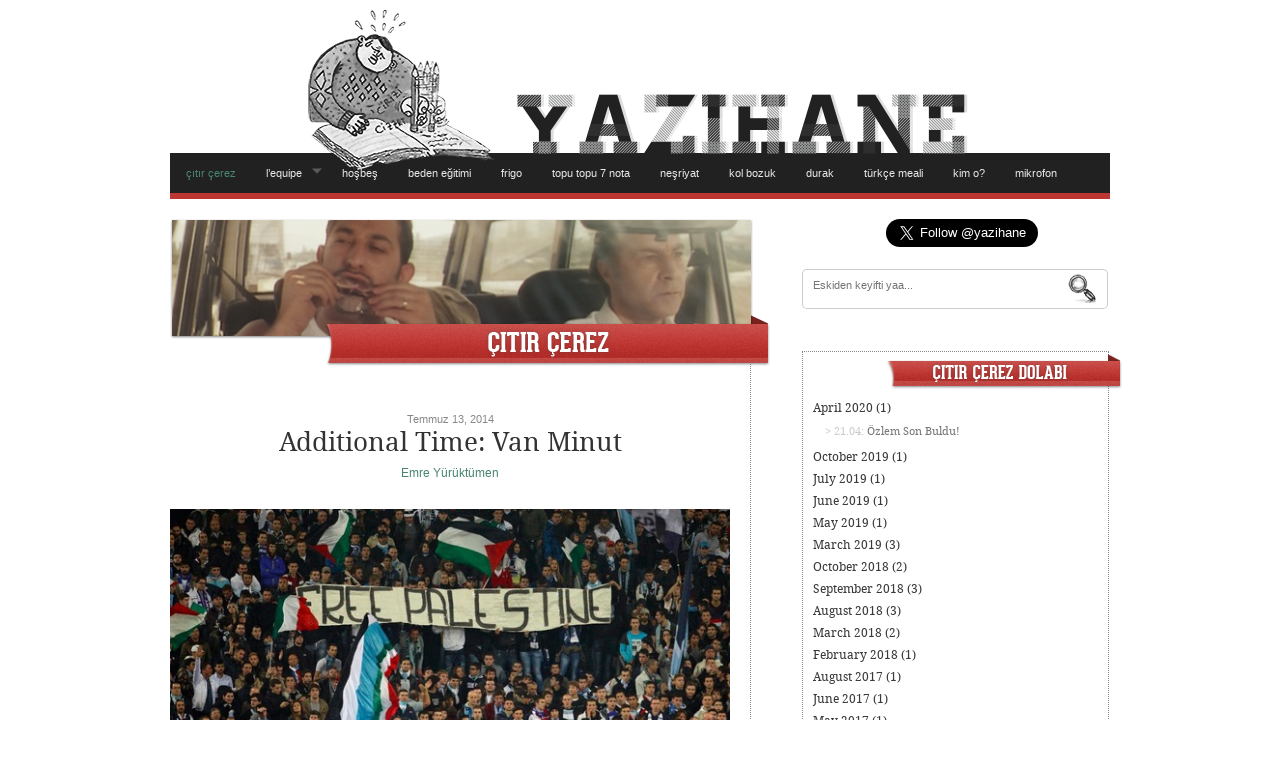

--- FILE ---
content_type: text/html; charset=utf-8
request_url: https://yazihaneden.com/2014/07/added-time-van-minut/
body_size: 23147
content:
<!DOCTYPE html>
<html lang="en-US" xmlns:fb="http://ogp.me/ns/fb#">
<head>
<title>  Additional Time: Van Minut | yazıhane</title>
<!-- Twitter Card --><meta name="twitter:card" content="summary_large_image">
<meta name="twitter:domain" content="yazihaneden.com">
<meta name="twitter:site" content="@yazihane">
<meta name="twitter:creator" content="@normalemre">
<meta name="twitter:title" content="  Additional Time: Van Minut">
<meta name="twitter:description" content="Uluslararası İlişkiler uzmanı değilim. Orta Doğu analisti hiç değilim. Devletler hukuku benim için Fransızca. İktisat bilmem. Sosyolojiden anlamam. Uluslararası anlaşmalar, imzalanan bildiriler, düzenlenen konferanslar, yaşanan uyuşmazlıklar, hayata geçirilen ya da geçirilemeyen eylem planları hakkında en ufak bir fikrim yok. Bu birbirinden esaslı konuların hiçbiri hakkında hiçbir şey bilmediğimden herhalde, özellikle dün geceden bu yana Gazze’de [&hellip;] ">
<meta name="twitter:image" content="//uploads.yazihaneden.com/free.jpeg">
<!-- Basic Meta Data --><meta charset="UTF-8">
<meta property="fb:app_id" content="379671432061621">
<meta property="fb:admins" content="576422563,679752133,611138845,610051100,798550007">
<meta charset="windows-1254">
<meta charset="iso-8859-9">
<meta http-equiv="content-type" content="text/html;charset=utf-8">
<meta http-equiv="Content-Type" content="text/html; charset=windows-1254">
<meta http-equiv="Content-Type" content="text/html; charset=iso-8859-9">
<meta name="copyright" content="">
<!-- Fonts --><link href="//fonts.googleapis.com/css?family=Oswald" rel="stylesheet" type="text/css">
<link href="//fonts.googleapis.com/css?family=Open+Sans+Condensed:700,300|Sancreek|Raleway:100" rel="stylesheet" type="text/css">
<script type="text/javascript" src="/wp-content/themes/linen_pro/javascripts/modernizr.custom.79639.js"></script><!-- Favicon --><link rel="shortcut icon" href="/wp-content/themes/linen_pro/images/favicon.png">
<!-- WordPress --><link rel="pingback" href="/xmlrpc.php">
<meta name="robots" content="max-image-preview:large">
<link rel="dns-prefetch" href="//s.w.org">
<link rel="alternate" type="application/rss+xml" title="yazıhane &raquo; Feed" href="/feed/">
<link rel="alternate" type="application/rss+xml" title="yazıhane &raquo; Comments Feed" href="/comments/feed/">
<link rel="alternate" type="application/rss+xml" title="yazıhane &raquo; Additional Time: Van Minut Comments Feed" href="/2014/07/added-time-van-minut/feed/">
<script type="text/javascript">
			window._wpemojiSettings = {"baseUrl":"https:\/\/s.w.org\/images\/core\/emoji\/13.1.0\/72x72\/","ext":".png","svgUrl":"https:\/\/s.w.org\/images\/core\/emoji\/13.1.0\/svg\/","svgExt":".svg","source":{"concatemoji":"\/wp-includes\/js\/wp-emoji-release.min.js?ver=5.8"}};
			!function(e,a,t){var n,r,o,i=a.createElement("canvas"),p=i.getContext&&i.getContext("2d");function s(e,t){var a=String.fromCharCode;p.clearRect(0,0,i.width,i.height),p.fillText(a.apply(this,e),0,0);e=i.toDataURL();return p.clearRect(0,0,i.width,i.height),p.fillText(a.apply(this,t),0,0),e===i.toDataURL()}function c(e){var t=a.createElement("script");t.src=e,t.defer=t.type="text/javascript",a.getElementsByTagName("head")[0].appendChild(t)}for(o=Array("flag","emoji"),t.supports={everything:!0,everythingExceptFlag:!0},r=0;r<o.length;r++)t.supports[o[r]]=function(e){if(!p||!p.fillText)return!1;switch(p.textBaseline="top",p.font="600 32px Arial",e){case"flag":return s([127987,65039,8205,9895,65039],[127987,65039,8203,9895,65039])?!1:!s([55356,56826,55356,56819],[55356,56826,8203,55356,56819])&&!s([55356,57332,56128,56423,56128,56418,56128,56421,56128,56430,56128,56423,56128,56447],[55356,57332,8203,56128,56423,8203,56128,56418,8203,56128,56421,8203,56128,56430,8203,56128,56423,8203,56128,56447]);case"emoji":return!s([10084,65039,8205,55357,56613],[10084,65039,8203,55357,56613])}return!1}(o[r]),t.supports.everything=t.supports.everything&&t.supports[o[r]],"flag"!==o[r]&&(t.supports.everythingExceptFlag=t.supports.everythingExceptFlag&&t.supports[o[r]]);t.supports.everythingExceptFlag=t.supports.everythingExceptFlag&&!t.supports.flag,t.DOMReady=!1,t.readyCallback=function(){t.DOMReady=!0},t.supports.everything||(n=function(){t.readyCallback()},a.addEventListener?(a.addEventListener("DOMContentLoaded",n,!1),e.addEventListener("load",n,!1)):(e.attachEvent("onload",n),a.attachEvent("onreadystatechange",function(){"complete"===a.readyState&&t.readyCallback()})),(n=t.source||{}).concatemoji?c(n.concatemoji):n.wpemoji&&n.twemoji&&(c(n.twemoji),c(n.wpemoji)))}(window,document,window._wpemojiSettings);
		</script><style type="text/css">img.wp-smiley,
img.emoji {
	display: inline !important;
	border: none !important;
	box-shadow: none !important;
	height: 1em !important;
	width: 1em !important;
	margin: 0 .07em !important;
	vertical-align: -0.1em !important;
	background: none !important;
	padding: 0 !important;
}</style>
<link rel="stylesheet" id="wp-block-library-css" href="/wp-includes/css/dist/block-library/style.min.css?ver=5.8" type="text/css" media="all">
<link rel="stylesheet" id="linen-style-css" href="/wp-content/themes/linen_pro/style.css" type="text/css" media="all">
<link rel="stylesheet" id="wp-pagenavi-css" href="/wp-content/plugins/wp-pagenavi/pagenavi-css.css?ver=2.70" type="text/css" media="all">
<script type="text/javascript" src="/wp-includes/js/jquery/jquery.min.js?ver=3.6.0" id="jquery-core-js"></script><script type="text/javascript" src="/wp-includes/js/jquery/jquery-migrate.min.js?ver=3.3.2" id="jquery-migrate-js"></script><script type="text/javascript" src="/wp-content/themes/linen_pro/javascripts/linen.js" id="linen-js"></script><link rel="https://api.w.org/" href="/wp-json/">
<link rel="alternate" type="application/json" href="/wp-json/wp/v2/posts/20367">
<link rel="EditURI" type="application/rsd+xml" title="RSD" href="/xmlrpc.php?rsd">
<link rel="wlwmanifest" type="application/wlwmanifest+xml" href="/wp-includes/wlwmanifest.xml">
<meta name="generator" content="WordPress 5.8">
<link rel="canonical" href="/2014/07/added-time-van-minut/">
<link rel="shortlink" href="/?p=20367">
<link rel="alternate" type="application/json+oembed" href="/wp-json/oembed/1.0/embed?url=http%3A%2F%2F%2F2014%2F07%2Fadded-time-van-minut%2F">
<link rel="alternate" type="text/xml+oembed" href="/wp-json/oembed/1.0/embed?url=http%3A%2F%2F%2F2014%2F07%2Fadded-time-van-minut%2F&#038;format=xml">
<meta name="framework" content="Alkivia Framework 0.8">
<meta property="fb:app_id" content="379671432061621">
<meta property="fb:admins" content="576422563,679752133,611138845,610051100,798550007">
<style type="text/css">ol.footnotes li {list-style-type:decimal;}</style>
<!-- Clean Archives Reloaded v3.2.0 | http://www.viper007bond.com/wordpress-plugins/clean-archives-reloaded/ --><script type="text/javascript">
		/* <![CDATA[ */
			jQuery(document).ready(function() {
				jQuery('.car-collapse').find('.car-monthlisting').hide();
				jQuery('.car-collapse').find('.car-monthlisting:first').show();
				jQuery('.car-collapse').find('.car-yearmonth').click(function() {
					jQuery(this).next('ul').slideToggle('fast');
				});
				jQuery('.car-collapse').find('.car-toggler').click(function() {
					if ( 'Expand All' == jQuery(this).text() ) {
						jQuery(this).parent('.car-container').find('.car-monthlisting').show();
						jQuery(this).text('Collapse All');
					}
					else {
						jQuery(this).parent('.car-container').find('.car-monthlisting').hide();
						jQuery(this).text('Expand All');
					}
					return false;
				});
			});
		/* ]]> */
	</script><script type="text/javascript">
		var cpage = 1;

		function pageNavi(box, button, page) {
			document.getElementById(box + "1").style.display = "none";
			document.getElementById(box + "2").style.display = "none";
			document.getElementById(box + "3").style.display = "none";
			document.getElementById(box + page).style.display = "block";

			document.getElementById(button + "1").className = "";
			document.getElementById(button + "2").className = "";
			document.getElementById(button + "3").className = "";
			document.getElementById(button + page).className = "curpage";
		}

		function pageNaviPr() {
			if (cpage == 1)
				return;

			if (cpage == 2)
				document.getElementById("boxbutpre").className = "";

			if (cpage == 3)
				document.getElementById("boxbutnxt").className = "activen";

			document.getElementById("cbox-" + cpage).style.display = "none";
			cpage--;
			document.getElementById("cbox-" + cpage).style.display = "block";
		}

		function pageNaviNx () {
			if (cpage == 3)
				return;

			if (cpage == 2)
				document.getElementById("boxbutnxt").className = "";

			if (cpage == 1)
				document.getElementById("boxbutpre").className = "activep";

			document.getElementById("cbox-" + cpage).style.display = "none";
			cpage++;
			document.getElementById("cbox-" + cpage).style.display = "block";
		}

		function setHeightOfElements(elementID) {
			var box1 = document.getElementById(elementID + "-1");
			var box2 = document.getElementById(elementID + "-2");
			var box3 = document.getElementById(elementID + "-3");

			box2.style.display = "block";
			box3.style.display = "block";

			var maxHeight = Math.max(box1.clientHeight, box2.clientHeight, box3.clientHeight);

			box2.style.display = "none";
			box3.style.display = "none";

			box1.style.height = maxHeight + "px";
			box2.style.height = maxHeight + "px";
			box3.style.height = maxHeight + "px";
		}

		function setMaxHeightOfElements(prefix, count)
		{
			var elements = new Array();
			var maxHeight = 0;

			for (var i = 0; i <= count; i++) {
				elements[i] = document.getElementById(prefix + i.toString());
				elements[i].style.display = "block";

				if (elements[i].clientHeight > maxHeight)
					maxHeight = elements[i].clientHeight;

				if (i > 0)
					elements[i].style.display = "none";
			}

			for (var i = 0; i <= count; i++) {
				elements[i].style.height = maxHeight.toString() + "px";
			}
		}

		function pageNavigation(divprefix, butprefix, current, count)
		{
			for (var i = 0; i <= count; i++) {
				var divEl = document.getElementById(divprefix + i.toString());
				var butEl = document.getElementById(butprefix + i.toString());

				divEl.style.display = "none";
				butEl.className = "";

				if (i == current) {
					divEl.style.display = "block";
					butEl.className = "curpage"
				}
			}
		}

	</script><script type="text/javascript">

	  var _gaq = _gaq || [];
	  _gaq.push(['_setAccount', 'UA-29874666-1']);
	  _gaq.push(['_trackPageview']);

	  (function() {
		var ga = document.createElement('script'); ga.type = 'text/javascript'; ga.async = true;
		ga.src = ('https:' == document.location.protocol ? 'https://ssl' : 'http://www') + '.google-analytics.com/ga.js';
		var s = document.getElementsByTagName('script')[0]; s.parentNode.insertBefore(ga, s);
	  })();

	</script>
</head>
<body class="post-template-default single single-post postid-20367 single-format-standard">
	<script type="text/javascript">
window.__wtw_lucky_site_id = 33515;

	(function() {
		var wa = document.createElement('script'); wa.type = 'text/javascript'; wa.async = true;
		wa.src = ('https:' == document.location.protocol ? 'https://ssl' : 'http://cdn') + '.luckyorange.com/w.js';
		var s = document.getElementsByTagName('script')[0]; s.parentNode.insertBefore(wa, s);
	  })();
	</script><div id="fb-root"></div>
<script>(function(d, s, id) {
  var js, fjs = d.getElementsByTagName(s)[0];
  if (d.getElementById(id)) return;
  js = d.createElement(s); js.id = id;
  js.src = "//connect.facebook.net/en_GB/all.js#xfbml=1&appId=379671432061621";
  fjs.parentNode.insertBefore(js, fjs);
}(document, 'script', 'facebook-jssdk'));</script><script>!function(d,s,id){ var js,fjs=d.getElementsByTagName(s)[0]; if(!d.getElementById(id)){ js=d.createElement(s); js.id=id; js.src="//platform.twitter.com/widgets.js"; fjs.parentNode.insertBefore(js,fjs);}}(document,"script","twitter-wjs");</script><div class="skip-content"><a href="#content">Skip to content</a></div>
	<div id="wrapper" class="clear">
		<div id="header" class="clear">

														<div id="title-logo" align="center">
					<a href="/">
						<img src="//uploads.yazihaneden.com/yazihane-header2.png" alt="yazihaneden.com"></a>
				</div>
										<div id="navigation" class="clear"><ul id="menu-header" class="nav">
<li id="menu-item-774" class="menu-item menu-item-type-taxonomy menu-item-object-category current-post-ancestor current-menu-parent current-post-parent menu-item-774"><a href="/koseler/citir-cerez/">çıtır çerez</a></li>
<li id="menu-item-160" class="menu-item menu-item-type-custom menu-item-object-custom menu-item-has-children menu-item-160">
<a>l&#8217;equipe</a>
<ul class="sub-menu">
<li id="menu-item-24745" class="menu-item menu-item-type-custom menu-item-object-custom menu-item-24745"><a href="/author/alicolak">Ali Çolak</a></li>
	<li id="menu-item-100" class="menu-item menu-item-type-custom menu-item-object-custom menu-item-100"><a href="/author/alimurathamarat">Ali Murat Hamarat</a></li>
	<li id="menu-item-95" class="menu-item menu-item-type-custom menu-item-object-custom menu-item-95"><a href="/author/alpakbulut">Alp Akbulut</a></li>
	<li id="menu-item-21467" class="menu-item menu-item-type-custom menu-item-object-custom menu-item-21467"><a href="/author/anilcansedef">Anıl Can Sedef</a></li>
	<li id="menu-item-17981" class="menu-item menu-item-type-custom menu-item-object-custom menu-item-17981"><a href="/author/araskeser">Aras Keser</a></li>
	<li id="menu-item-268" class="menu-item menu-item-type-custom menu-item-object-custom menu-item-268"><a href="/author/ardaarsik">Arda Arşık</a></li>
	<li id="menu-item-1870" class="menu-item menu-item-type-custom menu-item-object-custom menu-item-1870"><a href="/author/artemisgunebakanli">Artemis Günebakanlı</a></li>
	<li id="menu-item-9993" class="menu-item menu-item-type-custom menu-item-object-custom menu-item-9993"><a href="/author/atlassepet">Atlas Sepet</a></li>
	<li id="menu-item-981" class="menu-item menu-item-type-custom menu-item-object-custom menu-item-981"><a href="/author/batugevcimen">Batuğ Evcimen</a></li>
	<li id="menu-item-2768" class="menu-item menu-item-type-custom menu-item-object-custom menu-item-2768"><a href="/author/burakdavran">Burak Davran</a></li>
	<li id="menu-item-97" class="menu-item menu-item-type-custom menu-item-object-custom menu-item-97"><a href="/author/canbirand">Can Birand</a></li>
	<li id="menu-item-93" class="menu-item menu-item-type-custom menu-item-object-custom menu-item-93"><a href="/author/canereler">Caner Eler</a></li>
	<li id="menu-item-33" class="menu-item menu-item-type-custom menu-item-object-custom menu-item-33"><a href="/author/cempekdogru">Cem Pekdoğru</a></li>
	<li id="menu-item-2769" class="menu-item menu-item-type-custom menu-item-object-custom menu-item-2769"><a href="/author/cemunalan">Cem Ünalan</a></li>
	<li id="menu-item-96" class="menu-item menu-item-type-custom menu-item-object-custom menu-item-96"><a href="/author/cagriturhan">Çağrı Turhan</a></li>
	<li id="menu-item-101" class="menu-item menu-item-type-custom menu-item-object-custom menu-item-101"><a href="/author/cetincemyilmaz">Çetin Cem Yılmaz</a></li>
	<li id="menu-item-102" class="menu-item menu-item-type-custom menu-item-object-custom menu-item-102"><a href="/author/emreyaziciol">Emre Yazıcıol</a></li>
	<li id="menu-item-5926" class="menu-item menu-item-type-custom menu-item-object-custom menu-item-5926"><a href="/author/emreyuruktumen">Emre Yürüktümen</a></li>
	<li id="menu-item-9871" class="menu-item menu-item-type-custom menu-item-object-custom menu-item-9871"><a href="/author/fikretozer">Fikret Özer</a></li>
	<li id="menu-item-22770" class="menu-item menu-item-type-custom menu-item-object-custom menu-item-22770"><a href="/author/gunercalis">Güner Çalış</a></li>
	<li id="menu-item-103" class="menu-item menu-item-type-custom menu-item-object-custom menu-item-103"><a href="/author/hakanartar">Hakan Artar</a></li>
	<li id="menu-item-98" class="menu-item menu-item-type-custom menu-item-object-custom menu-item-98"><a href="/author/inanozdemir">İnan Özdemir</a></li>
	<li id="menu-item-99" class="menu-item menu-item-type-custom menu-item-object-custom menu-item-99"><a href="/author/ismailsenol">İsmail Şenol</a></li>
	<li id="menu-item-94" class="menu-item menu-item-type-custom menu-item-object-custom menu-item-94"><a href="/author/kaankural">Kaan Kural</a></li>
	<li id="menu-item-9701" class="menu-item menu-item-type-custom menu-item-object-custom menu-item-9701"><a href="/author/kerimcanakduman">Kerimcan Akduman</a></li>
	<li id="menu-item-32" class="menu-item menu-item-type-custom menu-item-object-custom menu-item-32"><a href="/author/kubilaykahveci">Kubilay Kahveci</a></li>
	<li id="menu-item-23711" class="menu-item menu-item-type-custom menu-item-object-custom menu-item-23711"><a href="/author/maliselisik">Mali Selışık</a></li>
	<li id="menu-item-9574" class="menu-item menu-item-type-custom menu-item-object-custom menu-item-9574"><a href="/author/mericfunda">Meriç Funda</a></li>
	<li id="menu-item-6752" class="menu-item menu-item-type-custom menu-item-object-custom menu-item-6752"><a href="/author/muratcanege">Murat Can Ege</a></li>
	<li id="menu-item-21466" class="menu-item menu-item-type-custom menu-item-object-custom menu-item-21466"><a href="/author/nikoyenibayrak">Niko Yenibayrak</a></li>
	<li id="menu-item-104" class="menu-item menu-item-type-custom menu-item-object-custom menu-item-104"><a href="/author/onurerdem">Onur Erdem</a></li>
	<li id="menu-item-24746" class="menu-item menu-item-type-custom menu-item-object-custom menu-item-24746"><a href="/author/onurozgen">Onur Özgen</a></li>
	<li id="menu-item-91" class="menu-item menu-item-type-custom menu-item-object-custom menu-item-91"><a href="/author/orkuncolakoglu">Orkun Çolakoğlu</a></li>
	<li id="menu-item-105" class="menu-item menu-item-type-custom menu-item-object-custom menu-item-105"><a href="/author/ozancansulum">Ozan Can Sülüm</a></li>
	<li id="menu-item-26604" class="menu-item menu-item-type-custom menu-item-object-custom menu-item-26604"><a href="/author/omersenturk">Ömer Şentürk</a></li>
	<li id="menu-item-92" class="menu-item menu-item-type-custom menu-item-object-custom menu-item-92"><a href="/author/sedatkoc">Sedat Koç</a></li>
	<li id="menu-item-11485" class="menu-item menu-item-type-custom menu-item-object-custom menu-item-11485"><a href="/author/yigiterulug">Yiğiter Uluğ</a></li>
	<li id="menu-item-267" class="menu-item menu-item-type-custom menu-item-object-custom menu-item-267"><a href="/author/yuceltugan">Yücel Tuğan</a></li>
</ul>
</li>
<li id="menu-item-34" class="menu-item menu-item-type-taxonomy menu-item-object-category menu-item-34"><a href="/koseler/hosbes/">hoşbeş</a></li>
<li id="menu-item-264" class="menu-item menu-item-type-taxonomy menu-item-object-category menu-item-264"><a href="/koseler/beden-egitimi/">beden eğitimi</a></li>
<li id="menu-item-41" class="menu-item menu-item-type-taxonomy menu-item-object-category menu-item-41"><a href="/koseler/frigo/">frigo</a></li>
<li id="menu-item-173" class="menu-item menu-item-type-taxonomy menu-item-object-category menu-item-173"><a href="/koseler/topu-topu-7-nota/">topu topu 7 nota</a></li>
<li id="menu-item-40" class="menu-item menu-item-type-taxonomy menu-item-object-category menu-item-40"><a href="/koseler/nesriyat/">neşriyat</a></li>
<li id="menu-item-176" class="menu-item menu-item-type-taxonomy menu-item-object-category menu-item-176"><a href="/koseler/kol-bozuk/">kol bozuk</a></li>
<li id="menu-item-1869" class="menu-item menu-item-type-taxonomy menu-item-object-category menu-item-1869"><a href="/koseler/durak/">durak</a></li>
<li id="menu-item-21465" class="menu-item menu-item-type-taxonomy menu-item-object-category menu-item-21465"><a href="/koseler/turkce-meali/">türkçe meali</a></li>
<li id="menu-item-241" class="menu-item menu-item-type-taxonomy menu-item-object-category menu-item-241"><a href="/koseler/kim-o/">kim o?</a></li>
<li id="menu-item-27" class="menu-item menu-item-type-taxonomy menu-item-object-category menu-item-27"><a href="/koseler/mikrofon/">mikrofon</a></li>
</ul></div>		</div>
<!--end header-->
					<div id="content44">
	<div id="contentArc">
	<div id="contentBlog">
								<div id="post-20367" class="clear noborder post-20367 post type-post status-publish format-standard has-post-thumbnail hentry category-citir-cerez tag-almanya tag-arjantin tag-dunya-kupasi-finali author-emreyuruktumen">
				<h2 class="single-post-meta-s">
					Temmuz 13, 2014				</h2>
				<h1 class="single-post-title">Additional Time: Van Minut</h1>
				<div class="single-post-meta-s">
					<a href="/author/emreyuruktumen/" title="Posts by Emre Yürüktümen" rel="author">Emre Yürüktümen</a>				</div>
				<div class="entry single clear">
						<p style="text-align: justify;"><a href="/2014/07/added-time-van-minut/free/" rel="attachment wp-att-20369"><img loading="lazy" class="aligncenter size-full wp-image-20369" src="//uploads.yazihaneden.com/free.jpeg" alt="Palestine" width="580" height="326" srcset="//uploads.yazihaneden.com/free.jpeg 580w, //uploads.yazihaneden.com/free-300x168.jpeg 300w" sizes="(max-width: 580px) 100vw, 580px"></a></p>
<p style="text-align: justify;">Uluslararası İlişkiler uzmanı değilim. Orta Doğu analisti hiç değilim. Devletler hukuku benim için Fransızca. İktisat bilmem. Sosyolojiden anlamam. Uluslararası anlaşmalar, imzalanan bildiriler, düzenlenen konferanslar, yaşanan uyuşmazlıklar, hayata geçirilen ya da geçirilemeyen eylem planları hakkında en ufak bir fikrim yok. Bu birbirinden esaslı konuların hiçbiri hakkında hiçbir şey bilmediğimden herhalde, özellikle dün geceden bu yana Gazze’de olanları, bizler uyurken olup bitenleri düşündüğümde, gelen haberlere biraz baktığımda, çaresizlikten ve umutsuzluktan tüm bedenimi ateşler basıyor.</p>
<p style="text-align: justify;">Oruç tutmuyorum. Tutmayı da hiç düşünmüyorum. İç politikanın da dış politikanın da ne kadar aktörü varsa, topunun canı cehenneme. Şu anda Filistin’de sıradaki bombanın nereye düşeceğini kestirmeye çalışan insanların özellikle Müslüman olması da beni zerre ilgilendirmiyor. Eğer &#8220;Müslüman kardeşlerimiz&#8221; edebiyatı filan peşindeyseniz, ağzınız hiç sulanmasın. Kimin, niye böyle bir hınç ve nefretle saldırdığı da benim için pek önemi olmayan konulardan. Amatör kamerayla Gazze’de bir evin çatısından çekilmiş bir videonun tam da 60. saniyesindeyken, tam da “şurda hareket eden nedir, insan mı kedi mi” diye ekrana yaklaşıp dikkat kesilmişken, tam da videonun başındaki uyarı ateşinin ardından kısa süre içinde füzenin geleceğini unutuvermişken, patlayıveren ve o evle birlikte o “hareket eden şeyi” de havaya uçuran bomba beni bilgisayarın başında korkudan havalara zıplatıyorsa, bunun için tek yapabileceğim utanç içinde ağlamaktır.</p>
<p style="text-align: justify;">FIFA’nın katliamlarından, dolaylı cinayetlerinden, rant için giriştiği rezilliklerden, kıta kıta dolaşarak, hiç üşenmeden, hiç utanmadan ortak olduğu sistematik suçlarından uzun uzun, paragraf paragraf bahsedemeyecek kadar sabırsızım, affedin. Nefretimi ve öfkemi, aşık olduğum bir oyunun dört yılda bir oynanan en büyük maçının olduğu bir gün, yine o oyunun üzerinden kusma şansına sahibim ve işin en güzel yanı, sonunda yine o çok sevdiğim oyunun kendisine müteşekkir olma ihtimalim var. Futbolun tüm dünya için söz edilebilecek en geniş “çatı”lardan biri olduğu, bugün dünya nüfusunun bilmem kaçta kaçının Almanya-Arjantin arasında oynanacak Dünya Kupası finalini canlı izleyeceği gibi konularda hemfikirsek, Gazze için kılını kıpırdatmayan sen, ben, o, onlar, attı mı mangalda kül bırakmayan kısacık kısacık adamlar, daha da çok adamlar ve işte külliyen hepimizin keyfini kaçırabilecek tek bir şey geliyor aklıma: Bu akşamki Dünya Kupası finali oynanmamalı!</p>
<p style="text-align: justify;">Almanya ya da Arjantin, kupayı kazansalar ne olur, kazanmasalar ne olur? Bilmem kaç kere finale çıkan iki takımdan biri, bilmem kaçıncı kere “dünya şampiyonu” olsa ne olur, olmasa ne olur? Sivilleri bir bir öldürülen Gazze’nin gözümüzün önünde en ağır silahlarla yakılıp yıkılmasına ses çıkaramayan bir dünyanın şampiyonluğuna tüküreyim!</p>
<p style="text-align: center;"><iframe loading="lazy" src="//www.youtube.com/embed/vdULPgX5mR0" width="480" height="360" frameborder="0" allowfullscreen="allowfullscreen"></iframe></p>
<p style="text-align: justify;">Almanya ve Arjantin, bu akşam büyük bir maç için sahaya çıkacak. Maçın büyüklüğü ise son düdükten sonra gelecek havalı kupanın gramajı değil, ilk düdükten önce, bir seferliğine, ama sadece bir seferliğine reddedilecek oyunun kendisi! Almanya ve Arjantin’in önünde iki seçenek var bu akşam: Ya Brezilyalı oyuncular gibi seremonide marşlarını bangır bangır söyleyerek kendi bayraklarına olan bağlılığı &#8220;dosta düşmana&#8221; sergileyecekler ya da “Böyle dünyaya şampiyon getirmek istemiyorum!” deyip meşin yuvarlağı santrada bırakacaklar.</p>
<p style="text-align: justify;">Eğer ilkini yaparlarsa, içlerinden aynı formayı giyen 20-25 tanesi bileklerinin hakkıyla dünya şampiyonu olacak &#8211;onları bağlamasa da; kirli bir dünyanın. Daha epik olan ikinci yolu seçerlerse, umudun biraz olsun yeşerebileceği bir dünyanın ebedi şampiyonları olarak sansasyonel bir şekilde tarihe geçecekler. 90 dakikalık bir futbol maçı izlemezsek ölmeyiz, ama halihazırda Filistin&#8217;de sistematik bir şekilde öldürülenlerin hayatlarını da yine sadece futbol ve futbolun yaratacağı şok kurtarabilir &#8211;yalama olmuş takım elbiselilerin kendi aralarındaki telefon görüşmeleri değil. Bugün, futbolun 90 dakikalık afrodizyak etkisine değil, istediğinde pek de sert olabilen mesajlarından birine ihtiyacımız var.</p>
<p style="text-align: justify;"><em><strong>Almanya ve Arjantin,</strong></em></p>
<p style="text-align: justify;"><em><strong>Elinizde, şampiyonu olacağınız o dünyanın içine edenlerin keyfini birkaç günlüğüne de olsa kaçırabilecek bir şans var. Şu anda otel odalarınızda, kupayı kaldırdığınız anı değil, maça çıkmayacağınızı tüm dünyanın duyduğu anın çirkin ve kirli suratlarda yarattığı şaşkınlığı hayal ediyor olmanız dileklerimle.</strong></em></p>
<p style="text-align: justify;"><strong>Maça çıkmayın.</strong><a href="#footnote_0_20367" id="identifier_0_20367" class="footnote-link footnote-identifier-link" title="Ma&ccedil;ı izlemeyelim, boykot edelim demiyorum. Netleştirmiş olayım. Ben, oyuncular ma&ccedil;a &ccedil;ıkmasa keşke diyorum.">1</a> <strong>Hiçbiriniz.</strong><a href="#footnote_1_20367" id="identifier_1_20367" class="footnote-link footnote-identifier-link" title="G&uuml;nd&uuml;z d&uuml;şleri g&ouml;r&uuml;yorum. Bozmayın.">2</a></p>
<ol class="footnotes">
<li id="footnote_0_20367" class="footnote">Maçı izlemeyelim, boykot edelim demiyorum. Netleştirmiş olayım. Ben, oyuncular maça çıkmasa keşke diyorum. [<a href="#identifier_0_20367" class="footnote-link footnote-back-link">&#8617;</a>]</li>
<li id="footnote_1_20367" class="footnote">Gündüz düşleri görüyorum. Bozmayın. [<a href="#identifier_1_20367" class="footnote-link footnote-back-link">&#8617;</a>]</li>
</ol>
</div>
<!--end entry-->
				<div class="post-footer clear">
					<div class="cats">
						<div style="float:right;"><a href="https://twitter.com/share" class="twitter-share-button" data-via="yazihane" data-text="Additional Time: Van Minut | Emre Yürüktümen: ">Tweet</a></div>
<div style="margin-right:30px;float:right;" class="fb-like" data-send="true" data-layout="button_count" data-show-faces="false" data-font="arial"></div>					</div>
				</div>
			</div>
							<div id="authorHead">
					<div class="thumb">
						<img src="//uploads.yazihaneden.com/userphoto/25.thumbnail.png" alt="Emre Yürüktümen" width="100" height="100" class="photo">
</div>
					<div class="title">
						<a href="/author/emreyuruktumen/" title="Posts by Emre Yürüktümen" rel="author">Emre Yürüktümen</a>					</div>
					<div class="bio">
						<a href="https://twitter.com/#!/normalemre" class="twitter" target="_blank">
							@normalemre						</a>
						<br><a href="/cdn-cgi/l/email-protection#640a0b160905080e05090117240309050d084a070b09" class="twitter" target="_blank">
							<span class="__cf_email__" data-cfemail="d1bfbea3bcb0bdbbb0bcb4a291b6bcb0b8bdffb2bebc">[email&#160;protected]</span>						</a>
						<br><a href="/author/emreyuruktumen/feed" class="twitter" target="_blank">
							rss feed
						</a>
					</div>
					<div class="posts">
						<li><a href="/2016/05/cruciblein-duvarinda-acan-cicek/" rel="bookmark" class="single-post-author-posts">Crucible&#8217;ın Duvarında Açan Çiçek</a></li>
<li><a href="/2015/12/kameraya-bakma/" rel="bookmark" class="single-post-author-posts">Kameraya Bakma!</a></li>
<li><a href="/2015/10/ideal-vatandasliga-giris-futbol/" rel="bookmark" class="single-post-author-posts">İdeal Vatandaşlığa Giriş: Futbol</a></li>					</div>
				</div>
							</div>
	</div>
<!--end content-->
	</div>
	<div id="sidebarRand">
				
		 <div id="twitter">
<a href="https://twitter.com/yazihane" class="twitter-follow-button" data-show-count="false" data-size="large">Follow @yazihane</a>
<script data-cfasync="false" src="/cdn-cgi/scripts/5c5dd728/cloudflare-static/email-decode.min.js"></script><script>!function(d,s,id){var js,fjs=d.getElementsByTagName(s)[0];if(!d.getElementById(id)){js=d.createElement(s);js.id=id;js.src="//platform.twitter.com/widgets.js";fjs.parentNode.insertBefore(js,fjs);}}(document,"script","twitter-wjs");</script>
</div>
<div id="search-box"><form action="/" id="search-form" method="get" target="_top">
<input id="search-text" name="s" placeholder="Eskiden keyifti yaa..." type="text"><button id="search-button" type="submit"><span>Ara</span></button>
</form></div>
<div id="sideCatNoImage"><img src="/wp-content/themes/linen_pro/images/dolapbannerside.png"></div>
<div id="sideCatContBox" class="car-container car-collapse" style="background-color:#fff;">
<ul class="car-list">
<li style="margin-bottom:10px;">
<span class="car-yearmonth">April 2020 <span title="Post Count">(1)</span></span>
		<ul class="car-monthlisting">
<li style="color:#ccc; padding-left:12px; font-size:11px; padding-bottom:2px;">> 21.04: <a href="/2020/04/ozlem-son-buldu/">Özlem Son Buldu!</a>
</li>
		</ul>
</li>
	<li style="margin-bottom:10px;">
<span class="car-yearmonth">October 2019 <span title="Post Count">(1)</span></span>
		<ul class="car-monthlisting">
<li style="color:#ccc; padding-left:12px; font-size:11px; padding-bottom:2px;">> 31.10: <a href="/2019/10/kazandi/">Kazandı!</a>
</li>
		</ul>
</li>
	<li style="margin-bottom:10px;">
<span class="car-yearmonth">July 2019 <span title="Post Count">(1)</span></span>
		<ul class="car-monthlisting">
<li style="color:#ccc; padding-left:12px; font-size:11px; padding-bottom:2px;">> 08.07: <a href="/2019/07/peloton-gunlukleri-6-dogrusu-olmayan-yanlislar/">Peloton Günlükleri #6: Doğrusu Olmayan Yanlışlar</a>
</li>
		</ul>
</li>
	<li style="margin-bottom:10px;">
<span class="car-yearmonth">June 2019 <span title="Post Count">(1)</span></span>
		<ul class="car-monthlisting">
<li style="color:#ccc; padding-left:12px; font-size:11px; padding-bottom:2px;">> 26.06: <a href="/2019/06/peloton-gunlukleri-5-baskasinin-oyunu/">Peloton Günlükleri #5: Başkasının Oyunu</a>
</li>
		</ul>
</li>
	<li style="margin-bottom:10px;">
<span class="car-yearmonth">May 2019 <span title="Post Count">(1)</span></span>
		<ul class="car-monthlisting">
<li style="color:#ccc; padding-left:12px; font-size:11px; padding-bottom:2px;">> 27.05: <a href="/2019/05/peloton-gunlukleri-4-guzel-ve-yuce/">Peloton Günlükleri #4: Güzel ve Yüce</a>
</li>
		</ul>
</li>
	<li style="margin-bottom:10px;">
<span class="car-yearmonth">March 2019 <span title="Post Count">(3)</span></span>
		<ul class="car-monthlisting">
<li style="color:#ccc; padding-left:12px; font-size:11px; padding-bottom:2px;">> 28.03: <a href="/2019/03/peloton-gunlukleri-3-ayni-yuzler/">Peloton Günlükleri #3: Aynı Yüzler</a>
</li>
			<li style="color:#ccc; padding-left:12px; font-size:11px; padding-bottom:2px;">> 14.03: <a href="/2019/03/peloton-gunlukleri-2-fransiz-fedaileri/">Peloton Günlükleri #2: Fransız Fedaileri</a>
</li>
			<li style="color:#ccc; padding-left:12px; font-size:11px; padding-bottom:2px;">> 05.03: <a href="/2019/03/peloton-gunlukleri-1-acilis/">Peloton Günlükleri #1: Açılış</a>
</li>
		</ul>
</li>
	<li style="margin-bottom:10px;">
<span class="car-yearmonth">October 2018 <span title="Post Count">(2)</span></span>
		<ul class="car-monthlisting">
<li style="color:#ccc; padding-left:12px; font-size:11px; padding-bottom:2px;">> 22.10: <a href="/2018/10/ligue-1-notlari-s02e10/">Ligue 1 Notları S02E10</a>
</li>
			<li style="color:#ccc; padding-left:12px; font-size:11px; padding-bottom:2px;">> 08.10: <a href="/2018/10/ligue-1-notlari-s02e08-09/">Ligue 1 Notları S02E08-09</a>
</li>
		</ul>
</li>
	<li style="margin-bottom:10px;">
<span class="car-yearmonth">September 2018 <span title="Post Count">(3)</span></span>
		<ul class="car-monthlisting">
<li style="color:#ccc; padding-left:12px; font-size:11px; padding-bottom:2px;">> 27.09: <a href="/2018/09/ligue-1-notlari-s02e06-07/">Ligue 1 Notları S02E06-07</a>
</li>
			<li style="color:#ccc; padding-left:12px; font-size:11px; padding-bottom:2px;">> 18.09: <a href="/2018/09/ligue-1-notlari-s02e05/">Ligue 1 Notları S02E05</a>
</li>
			<li style="color:#ccc; padding-left:12px; font-size:11px; padding-bottom:2px;">> 03.09: <a href="/2018/09/ligue-1-notlari-s02e04-2/">Ligue 1 Notları S02E04</a>
</li>
		</ul>
</li>
	<li style="margin-bottom:10px;">
<span class="car-yearmonth">August 2018 <span title="Post Count">(3)</span></span>
		<ul class="car-monthlisting">
<li style="color:#ccc; padding-left:12px; font-size:11px; padding-bottom:2px;">> 27.08: <a href="/2018/08/ligue-1-notlari-s02e03/">Ligue 1 Notları S02E03</a>
</li>
			<li style="color:#ccc; padding-left:12px; font-size:11px; padding-bottom:2px;">> 20.08: <a href="/2018/08/ligue-1-notlari-s02e02/">Ligue 1 Notları S02E02</a>
</li>
			<li style="color:#ccc; padding-left:12px; font-size:11px; padding-bottom:2px;">> 13.08: <a href="/2018/08/ligue-1-notlari-1819-1/">Ligue 1 Notları S02E01</a>
</li>
		</ul>
</li>
	<li style="margin-bottom:10px;">
<span class="car-yearmonth">March 2018 <span title="Post Count">(2)</span></span>
		<ul class="car-monthlisting">
<li style="color:#ccc; padding-left:12px; font-size:11px; padding-bottom:2px;">> 18.03: <a href="/2018/03/bjorn-harmsende-uyanmak/">Björn Harmsen&#8217;de Uyanmak</a>
</li>
			<li style="color:#ccc; padding-left:12px; font-size:11px; padding-bottom:2px;">> 08.03: <a href="/2018/03/tarihin-golgeleyemedigi-kadinlar/">Tarihin Gölgeleyemediği Kadınlar</a>
</li>
		</ul>
</li>
	<li style="margin-bottom:10px;">
<span class="car-yearmonth">February 2018 <span title="Post Count">(1)</span></span>
		<ul class="car-monthlisting">
<li style="color:#ccc; padding-left:12px; font-size:11px; padding-bottom:2px;">> 20.02: <a href="/2018/02/epiloglar-ascenseur-pour-lechafaud/">Epilog: Ascenseur pour l&#8217;échafaud</a>
</li>
		</ul>
</li>
	<li style="margin-bottom:10px;">
<span class="car-yearmonth">August 2017 <span title="Post Count">(1)</span></span>
		<ul class="car-monthlisting">
<li style="color:#ccc; padding-left:12px; font-size:11px; padding-bottom:2px;">> 21.08: <a href="/2017/08/bir-liverpool-degerlendirmesi/">Bir Liverpool Değerlendirmesi</a>
</li>
		</ul>
</li>
	<li style="margin-bottom:10px;">
<span class="car-yearmonth">June 2017 <span title="Post Count">(1)</span></span>
		<ul class="car-monthlisting">
<li style="color:#ccc; padding-left:12px; font-size:11px; padding-bottom:2px;">> 22.06: <a href="/2017/06/the-greatest-website-that-ever-died/">The Greatest Website That Ever Died</a>
</li>
		</ul>
</li>
	<li style="margin-bottom:10px;">
<span class="car-yearmonth">May 2017 <span title="Post Count">(1)</span></span>
		<ul class="car-monthlisting">
<li style="color:#ccc; padding-left:12px; font-size:11px; padding-bottom:2px;">> 07.05: <a href="/2017/05/chupete/">Chupete</a>
</li>
		</ul>
</li>
	<li style="margin-bottom:10px;">
<span class="car-yearmonth">December 2016 <span title="Post Count">(1)</span></span>
		<ul class="car-monthlisting">
<li style="color:#ccc; padding-left:12px; font-size:11px; padding-bottom:2px;">> 10.12: <a href="/2016/12/fplin-sifreleri-15/">FPL&#8217;in Şifreleri #15</a>
</li>
		</ul>
</li>
	<li style="margin-bottom:10px;">
<span class="car-yearmonth">October 2016 <span title="Post Count">(3)</span></span>
		<ul class="car-monthlisting">
<li style="color:#ccc; padding-left:12px; font-size:11px; padding-bottom:2px;">> 27.10: <a href="/2016/10/yasama-tutunmak/">Yaşama Tutunmak</a>
</li>
			<li style="color:#ccc; padding-left:12px; font-size:11px; padding-bottom:2px;">> 15.10: <a href="/2016/10/fplin-sifreleri-8/">FPL’in Şifreleri #8</a>
</li>
			<li style="color:#ccc; padding-left:12px; font-size:11px; padding-bottom:2px;">> 06.10: <a href="/2016/10/operanin-dogumu/">Operanın Doğumu</a>
</li>
		</ul>
</li>
	<li style="margin-bottom:10px;">
<span class="car-yearmonth">September 2016 <span title="Post Count">(5)</span></span>
		<ul class="car-monthlisting">
<li style="color:#ccc; padding-left:12px; font-size:11px; padding-bottom:2px;">> 30.09: <a href="/2016/09/fplin-sifreleri-7/">FPL&#8217;in Şifreleri #7</a>
</li>
			<li style="color:#ccc; padding-left:12px; font-size:11px; padding-bottom:2px;">> 24.09: <a href="/2016/09/fplin-sifreleri-6/">FPL’in Şifreleri #6</a>
</li>
			<li style="color:#ccc; padding-left:12px; font-size:11px; padding-bottom:2px;">> 16.09: <a href="/2016/09/fplin-sifreleri-5/">FPL&#8217;in Şifreleri #5</a>
</li>
			<li style="color:#ccc; padding-left:12px; font-size:11px; padding-bottom:2px;">> 09.09: <a href="/2016/09/fplin-sifreleri-4/">FPL’in Şifreleri #4</a>
</li>
			<li style="color:#ccc; padding-left:12px; font-size:11px; padding-bottom:2px;">> 07.09: <a href="/2016/09/son-pismanlik-fayda-etmez/">Son Pişmanlık Fayda Etmez</a>
</li>
		</ul>
</li>
	<li style="margin-bottom:10px;">
<span class="car-yearmonth">August 2016 <span title="Post Count">(4)</span></span>
		<ul class="car-monthlisting">
<li style="color:#ccc; padding-left:12px; font-size:11px; padding-bottom:2px;">> 27.08: <a href="/2016/08/fplin-sifreleri-3/">FPL&#8217;in Şifreleri #3</a>
</li>
			<li style="color:#ccc; padding-left:12px; font-size:11px; padding-bottom:2px;">> 19.08: <a href="/2016/08/fplin-sifreleri-2/">FPL’in Şifreleri #2</a>
</li>
			<li style="color:#ccc; padding-left:12px; font-size:11px; padding-bottom:2px;">> 13.08: <a href="/2016/08/fplin-sifreleri-1/">FPL’in Şifreleri #1</a>
</li>
			<li style="color:#ccc; padding-left:12px; font-size:11px; padding-bottom:2px;">> 08.08: <a href="/2016/08/sadece-soruyorum-rio/">Sadece Soruyorum Rio</a>
</li>
		</ul>
</li>
	<li style="margin-bottom:10px;">
<span class="car-yearmonth">July 2016 <span title="Post Count">(1)</span></span>
		<ul class="car-monthlisting">
<li style="color:#ccc; padding-left:12px; font-size:11px; padding-bottom:2px;">> 08.07: <a href="/2016/07/perecin-olimpiyatlari-5/">Perec’in Olimpiyatları #5</a>
</li>
		</ul>
</li>
	<li style="margin-bottom:10px;">
<span class="car-yearmonth">June 2016 <span title="Post Count">(2)</span></span>
		<ul class="car-monthlisting">
<li style="color:#ccc; padding-left:12px; font-size:11px; padding-bottom:2px;">> 26.06: <a href="/2016/06/olumun-gozu/">Ölümün Gözü</a>
</li>
			<li style="color:#ccc; padding-left:12px; font-size:11px; padding-bottom:2px;">> 10.06: <a href="/2016/06/acik-gazeteye-acik-bir-dusunce/">Açık Gazete’ye Açık Bir Düşünce</a>
</li>
		</ul>
</li>
	<li style="margin-bottom:10px;">
<span class="car-yearmonth">May 2016 <span title="Post Count">(3)</span></span>
		<ul class="car-monthlisting">
<li style="color:#ccc; padding-left:12px; font-size:11px; padding-bottom:2px;">> 10.05: <a href="/2016/05/ligue-1-notlari-37-et-38/">Ligue 1 Notları #37 et #38</a>
</li>
			<li style="color:#ccc; padding-left:12px; font-size:11px; padding-bottom:2px;">> 07.05: <a href="/2016/05/bir-guz-ogleden-sonrasi-bresson/">Bir Güz Öğleden Sonrası Bresson</a>
</li>
			<li style="color:#ccc; padding-left:12px; font-size:11px; padding-bottom:2px;">> 05.05: <a href="/2016/05/ligue-1-notlari-36/">Ligue 1 Notları #36</a>
</li>
		</ul>
</li>
	<li style="margin-bottom:10px;">
<span class="car-yearmonth">April 2016 <span title="Post Count">(8)</span></span>
		<ul class="car-monthlisting">
<li style="color:#ccc; padding-left:12px; font-size:11px; padding-bottom:2px;">> 28.04: <a href="/2016/04/perecin-olimpiyatlari-4/">Perec’in Olimpiyatları #4</a>
</li>
			<li style="color:#ccc; padding-left:12px; font-size:11px; padding-bottom:2px;">> 26.04: <a href="/2016/04/ligue-1-notlari-35/">Ligue 1 Notları #35</a>
</li>
			<li style="color:#ccc; padding-left:12px; font-size:11px; padding-bottom:2px;">> 18.04: <a href="/2016/04/ligue-1-notlari-34/">Ligue 1 Notları #34</a>
</li>
			<li style="color:#ccc; padding-left:12px; font-size:11px; padding-bottom:2px;">> 16.04: <a href="/2016/04/perecin-olimpiyatlari-3/">Perec’in Olimpiyatları #3</a>
</li>
			<li style="color:#ccc; padding-left:12px; font-size:11px; padding-bottom:2px;">> 13.04: <a href="/2016/04/ben-tek-siz-hepiniz/">Ben Tek Siz Hepiniz</a>
</li>
			<li style="color:#ccc; padding-left:12px; font-size:11px; padding-bottom:2px;">> 13.04: <a href="/2016/04/ligue-1-notlari-33/">Ligue 1 Notları #33</a>
</li>
			<li style="color:#ccc; padding-left:12px; font-size:11px; padding-bottom:2px;">> 06.04: <a href="/2016/04/perecin-olimpiyatlari-2/">Perec’in Olimpiyatları #2</a>
</li>
			<li style="color:#ccc; padding-left:12px; font-size:11px; padding-bottom:2px;">> 04.04: <a href="/2016/04/ligue-1-notlari-32/">Ligue 1 Notları #32</a>
</li>
		</ul>
</li>
	<li style="margin-bottom:10px;">
<span class="car-yearmonth">March 2016 <span title="Post Count">(5)</span></span>
		<ul class="car-monthlisting">
<li style="color:#ccc; padding-left:12px; font-size:11px; padding-bottom:2px;">> 28.03: <a href="/2016/03/perecin-olimpiyatlari-1/">Perec’in Olimpiyatları #1</a>
</li>
			<li style="color:#ccc; padding-left:12px; font-size:11px; padding-bottom:2px;">> 23.03: <a href="/2016/03/ligue-1-notlari31/">Ligue 1 Notları #31</a>
</li>
			<li style="color:#ccc; padding-left:12px; font-size:11px; padding-bottom:2px;">> 16.03: <a href="/2016/03/ligue-1-notlari-30/">Ligue 1 Notları #30</a>
</li>
			<li style="color:#ccc; padding-left:12px; font-size:11px; padding-bottom:2px;">> 07.03: <a href="/2016/03/ligue-1-notlari-29/">Ligue 1 Notları #29</a>
</li>
			<li style="color:#ccc; padding-left:12px; font-size:11px; padding-bottom:2px;">> 01.03: <a href="/2016/03/ligue-1-notlari-28/">Ligue 1 Notları #28</a>
</li>
		</ul>
</li>
	<li style="margin-bottom:10px;">
<span class="car-yearmonth">February 2016 <span title="Post Count">(9)</span></span>
		<ul class="car-monthlisting">
<li style="color:#ccc; padding-left:12px; font-size:11px; padding-bottom:2px;">> 22.02: <a href="/2016/02/ligue-1-notlari-27/">Ligue 1 Notları #27</a>
</li>
			<li style="color:#ccc; padding-left:12px; font-size:11px; padding-bottom:2px;">> 17.02: <a href="/2016/02/cesurlarin-dili/">Cesurların Dili</a>
</li>
			<li style="color:#ccc; padding-left:12px; font-size:11px; padding-bottom:2px;">> 15.02: <a href="/2016/02/ligue-1-notlari-26/">Ligue 1 Notları #26</a>
</li>
			<li style="color:#ccc; padding-left:12px; font-size:11px; padding-bottom:2px;">> 10.02: <a href="/2016/02/sacred-loops/">Sacred Loops</a>
</li>
			<li style="color:#ccc; padding-left:12px; font-size:11px; padding-bottom:2px;">> 08.02: <a href="/2016/02/ligue-1-notlari-25/">Ligue 1 Notları #25</a>
</li>
			<li style="color:#ccc; padding-left:12px; font-size:11px; padding-bottom:2px;">> 04.02: <a href="/2016/02/ligue-1-notlari-24/">Ligue 1 Notları #24</a>
</li>
			<li style="color:#ccc; padding-left:12px; font-size:11px; padding-bottom:2px;">> 02.02: <a href="/2016/02/bir-kis-gecesi-trier/">Bir Kış Gecesi Trier</a>
</li>
			<li style="color:#ccc; padding-left:12px; font-size:11px; padding-bottom:2px;">> 01.02: <a href="/2016/02/ligue-1-notlari-23/">Ligue 1 Notları #23</a>
</li>
			<li style="color:#ccc; padding-left:12px; font-size:11px; padding-bottom:2px;">> 01.02: <a href="/2016/02/fassbinder-ve-dunyada-her-sey-2/">Fassbinder ve Dünyada Her Şey</a>
</li>
		</ul>
</li>
	<li style="margin-bottom:10px;">
<span class="car-yearmonth">January 2016 <span title="Post Count">(5)</span></span>
		<ul class="car-monthlisting">
<li style="color:#ccc; padding-left:12px; font-size:11px; padding-bottom:2px;">> 28.01: <a href="/2016/01/meydan-okumak/">Meydan Okumak</a>
</li>
			<li style="color:#ccc; padding-left:12px; font-size:11px; padding-bottom:2px;">> 25.01: <a href="/2016/01/ligue-1-notlari-2223908/">Ligue 1 Notları #22</a>
</li>
			<li style="color:#ccc; padding-left:12px; font-size:11px; padding-bottom:2px;">> 18.01: <a href="/2016/01/ligue-1-notlari-21/">Ligue 1 Notları #21</a>
</li>
			<li style="color:#ccc; padding-left:12px; font-size:11px; padding-bottom:2px;">> 11.01: <a href="/2016/01/ligue-1-notlari-20/">Ligue 1 Notları #20</a>
</li>
			<li style="color:#ccc; padding-left:12px; font-size:11px; padding-bottom:2px;">> 08.01: <a href="/2016/01/metin/">Metin</a>
</li>
		</ul>
</li>
	<li style="margin-bottom:10px;">
<span class="car-yearmonth">December 2015 <span title="Post Count">(6)</span></span>
		<ul class="car-monthlisting">
<li style="color:#ccc; padding-left:12px; font-size:11px; padding-bottom:2px;">> 29.12: <a href="/2015/12/katliam/">Katliam</a>
</li>
			<li style="color:#ccc; padding-left:12px; font-size:11px; padding-bottom:2px;">> 22.12: <a href="/2015/12/ligue-1-notlari-19/">Ligue 1 Notları #19</a>
</li>
			<li style="color:#ccc; padding-left:12px; font-size:11px; padding-bottom:2px;">> 17.12: <a href="/2015/12/onekim/">onekim</a>
</li>
			<li style="color:#ccc; padding-left:12px; font-size:11px; padding-bottom:2px;">> 15.12: <a href="/2015/12/ligue-1-notlari-18/">Ligue 1 Notları #18</a>
</li>
			<li style="color:#ccc; padding-left:12px; font-size:11px; padding-bottom:2px;">> 07.12: <a href="/2015/12/ligue-1-notlari-17/">Ligue 1 Notları #17</a>
</li>
			<li style="color:#ccc; padding-left:12px; font-size:11px; padding-bottom:2px;">> 04.12: <a href="/2015/12/ligue-1-notlari-16/">Ligue 1 Notları #16</a>
</li>
		</ul>
</li>
	<li style="margin-bottom:10px;">
<span class="car-yearmonth">November 2015 <span title="Post Count">(6)</span></span>
		<ul class="car-monthlisting">
<li style="color:#ccc; padding-left:12px; font-size:11px; padding-bottom:2px;">> 30.11: <a href="/2015/11/ligue-1-notlari-15/">Ligue 1 Notları #15</a>
</li>
			<li style="color:#ccc; padding-left:12px; font-size:11px; padding-bottom:2px;">> 24.11: <a href="/2015/11/13-ayli-10-yildizli-bir-senede/">13 Aylı, 10 Yıldızlı Bir Senede</a>
</li>
			<li style="color:#ccc; padding-left:12px; font-size:11px; padding-bottom:2px;">> 23.11: <a href="/2015/11/ligue-1-notlari-14/">Ligue 1 Notları #14</a>
</li>
			<li style="color:#ccc; padding-left:12px; font-size:11px; padding-bottom:2px;">> 09.11: <a href="/2015/11/ligue-1-notlari-13/">Ligue 1 Notları #13</a>
</li>
			<li style="color:#ccc; padding-left:12px; font-size:11px; padding-bottom:2px;">> 09.11: <a href="/2015/11/cam-kiriklari/">Cam Kırıkları</a>
</li>
			<li style="color:#ccc; padding-left:12px; font-size:11px; padding-bottom:2px;">> 02.11: <a href="/2015/11/ligue-1-notlari/">Ligue 1 Notları #12</a>
</li>
		</ul>
</li>
	<li style="margin-bottom:10px;">
<span class="car-yearmonth">October 2015 <span title="Post Count">(7)</span></span>
		<ul class="car-monthlisting">
<li style="color:#ccc; padding-left:12px; font-size:11px; padding-bottom:2px;">> 30.10: <a href="/2015/10/sahada-tanri-disinda-insan/">Sahada Tanrı, Dışında İnsan</a>
</li>
			<li style="color:#ccc; padding-left:12px; font-size:11px; padding-bottom:2px;">> 26.10: <a href="/2015/10/ligue-1-notlari-11/">Ligue 1 Notları #11</a>
</li>
			<li style="color:#ccc; padding-left:12px; font-size:11px; padding-bottom:2px;">> 23.10: <a href="/2015/10/sonsuz-isik/">Sonsuz Işık</a>
</li>
			<li style="color:#ccc; padding-left:12px; font-size:11px; padding-bottom:2px;">> 19.10: <a href="/2015/10/ligue-1-notlari-10/">Ligue 1 Notları #10</a>
</li>
			<li style="color:#ccc; padding-left:12px; font-size:11px; padding-bottom:2px;">> 17.10: <a href="/2015/10/ayna-2015/">ayna, 2015</a>
</li>
			<li style="color:#ccc; padding-left:12px; font-size:11px; padding-bottom:2px;">> 06.10: <a href="/2015/10/kubbede-baki-kalan-posterler/">Kubbede Baki Kalan Posterler</a>
</li>
			<li style="color:#ccc; padding-left:12px; font-size:11px; padding-bottom:2px;">> 05.10: <a href="/2015/10/ligue-1-notlari-9/">Ligue 1 Notları #9</a>
</li>
		</ul>
</li>
	<li style="margin-bottom:10px;">
<span class="car-yearmonth">September 2015 <span title="Post Count">(7)</span></span>
		<ul class="car-monthlisting">
<li style="color:#ccc; padding-left:12px; font-size:11px; padding-bottom:2px;">> 28.09: <a href="/2015/09/ligue-1-notlari-8/">Ligue 1 Notları #8</a>
</li>
			<li style="color:#ccc; padding-left:12px; font-size:11px; padding-bottom:2px;">> 25.09: <a href="/2015/09/ligue-1-notlari-7/">Ligue 1 Notları #7</a>
</li>
			<li style="color:#ccc; padding-left:12px; font-size:11px; padding-bottom:2px;">> 21.09: <a href="/2015/09/italya-basketbolunun-cahil-hocasi/">İtalya Basketbolunun Cahil Hocası</a>
</li>
			<li style="color:#ccc; padding-left:12px; font-size:11px; padding-bottom:2px;">> 21.09: <a href="/2015/09/ligue-1-notlari-6/">Ligue 1 Notları #6</a>
</li>
			<li style="color:#ccc; padding-left:12px; font-size:11px; padding-bottom:2px;">> 14.09: <a href="/2015/09/ligue-1-notlari-5/">Ligue 1 Notları #5</a>
</li>
			<li style="color:#ccc; padding-left:12px; font-size:11px; padding-bottom:2px;">> 06.09: <a href="/2015/09/aci/">Acı</a>
</li>
			<li style="color:#ccc; padding-left:12px; font-size:11px; padding-bottom:2px;">> 05.09: <a href="/2015/09/kan/">Kan</a>
</li>
		</ul>
</li>
	<li style="margin-bottom:10px;">
<span class="car-yearmonth">August 2015 <span title="Post Count">(7)</span></span>
		<ul class="car-monthlisting">
<li style="color:#ccc; padding-left:12px; font-size:11px; padding-bottom:2px;">> 31.08: <a href="/2015/08/ligue-1-notlari-4/">Ligue 1 Notları #4</a>
</li>
			<li style="color:#ccc; padding-left:12px; font-size:11px; padding-bottom:2px;">> 24.08: <a href="/2015/08/ligue1notlari3/">Ligue 1 Notları #3</a>
</li>
			<li style="color:#ccc; padding-left:12px; font-size:11px; padding-bottom:2px;">> 21.08: <a href="/2015/08/mona-lisanin-gozyasi/">Mona Lisa&#8217;nın Gözyaşı</a>
</li>
			<li style="color:#ccc; padding-left:12px; font-size:11px; padding-bottom:2px;">> 17.08: <a href="/2015/08/ligue-1-notlari-2/">Ligue 1 Notları #2</a>
</li>
			<li style="color:#ccc; padding-left:12px; font-size:11px; padding-bottom:2px;">> 12.08: <a href="/2015/08/yok-olan-pijamali/">Yok Olan Pijamalı</a>
</li>
			<li style="color:#ccc; padding-left:12px; font-size:11px; padding-bottom:2px;">> 11.08: <a href="/2015/08/eigerin-dususu/">Eiger&#8217;in Düşüşü</a>
</li>
			<li style="color:#ccc; padding-left:12px; font-size:11px; padding-bottom:2px;">> 10.08: <a href="/2015/08/ligue-1-notlari-1/">Ligue 1 Notları #1</a>
</li>
		</ul>
</li>
	<li style="margin-bottom:10px;">
<span class="car-yearmonth">July 2015 <span title="Post Count">(1)</span></span>
		<ul class="car-monthlisting">
<li style="color:#ccc; padding-left:12px; font-size:11px; padding-bottom:2px;">> 18.07: <a href="/2015/07/bes-satir/">Beş Satır</a>
</li>
		</ul>
</li>
	<li style="margin-bottom:10px;">
<span class="car-yearmonth">April 2015 <span title="Post Count">(2)</span></span>
		<ul class="car-monthlisting">
<li style="color:#ccc; padding-left:12px; font-size:11px; padding-bottom:2px;">> 19.04: <a href="/2015/04/nba-normal-sezon-odulleri-2015/">NBA Normal Sezon Ödülleri 2015</a>
</li>
			<li style="color:#ccc; padding-left:12px; font-size:11px; padding-bottom:2px;">> 09.04: <a href="/2015/04/jumbonun-hikayesi/">Jumbonun Hikayesi</a>
</li>
		</ul>
</li>
	<li style="margin-bottom:10px;">
<span class="car-yearmonth">March 2015 <span title="Post Count">(3)</span></span>
		<ul class="car-monthlisting">
<li style="color:#ccc; padding-left:12px; font-size:11px; padding-bottom:2px;">> 20.03: <a href="/2015/03/deliligin-esiginde/">Deliliğin Eşiğinde</a>
</li>
			<li style="color:#ccc; padding-left:12px; font-size:11px; padding-bottom:2px;">> 13.03: <a href="/2015/03/brugge-sokaklarinda-bir-ters-ninja/">Brugge Sokaklarında Bir Ters Ninja</a>
</li>
			<li style="color:#ccc; padding-left:12px; font-size:11px; padding-bottom:2px;">> 09.03: <a href="/2015/03/barbie/">Barbie</a>
</li>
		</ul>
</li>
	<li style="margin-bottom:10px;">
<span class="car-yearmonth">February 2015 <span title="Post Count">(2)</span></span>
		<ul class="car-monthlisting">
<li style="color:#ccc; padding-left:12px; font-size:11px; padding-bottom:2px;">> 15.02: <a href="/2015/02/unutturamaz-seni-hicbir-sey/">Unutturamaz Seni Hiçbir Şey</a>
</li>
			<li style="color:#ccc; padding-left:12px; font-size:11px; padding-bottom:2px;">> 01.02: <a href="/2015/02/gomlek/">Gömlek</a>
</li>
		</ul>
</li>
	<li style="margin-bottom:10px;">
<span class="car-yearmonth">January 2015 <span title="Post Count">(2)</span></span>
		<ul class="car-monthlisting">
<li style="color:#ccc; padding-left:12px; font-size:11px; padding-bottom:2px;">> 29.01: <a href="/2015/01/operadaki-hakikat/">Operadaki Hakikat</a>
</li>
			<li style="color:#ccc; padding-left:12px; font-size:11px; padding-bottom:2px;">> 17.01: <a href="/2015/01/yeni-turkiye-futbolu/">Yeni Türkiye Futbolu</a>
</li>
		</ul>
</li>
	<li style="margin-bottom:10px;">
<span class="car-yearmonth">December 2014 <span title="Post Count">(1)</span></span>
		<ul class="car-monthlisting">
<li style="color:#ccc; padding-left:12px; font-size:11px; padding-bottom:2px;">> 14.12: <a href="/2014/12/being-liverpool/">Being Liverpool</a>
</li>
		</ul>
</li>
	<li style="margin-bottom:10px;">
<span class="car-yearmonth">November 2014 <span title="Post Count">(1)</span></span>
		<ul class="car-monthlisting">
<li style="color:#ccc; padding-left:12px; font-size:11px; padding-bottom:2px;">> 19.11: <a href="/2014/11/carmih/">Çarmıh</a>
</li>
		</ul>
</li>
	<li style="margin-bottom:10px;">
<span class="car-yearmonth">October 2014 <span title="Post Count">(3)</span></span>
		<ul class="car-monthlisting">
<li style="color:#ccc; padding-left:12px; font-size:11px; padding-bottom:2px;">> 30.10: <a href="/2014/10/uc-monolog-rainer-werner-fassbinder/">Üç Monolog: Rainer Werner Fassbinder</a>
</li>
			<li style="color:#ccc; padding-left:12px; font-size:11px; padding-bottom:2px;">> 16.10: <a href="/2014/10/uc-monolog-woody-allen/">Üç Monolog: Woody Allen</a>
</li>
			<li style="color:#ccc; padding-left:12px; font-size:11px; padding-bottom:2px;">> 09.10: <a href="/2014/10/yusuf-atilgan-oleli-oluyor-bir-25-yil-kadar/">Yusuf Atılgan Öleli Oluyor Bir 25 Yıl Kadar</a>
</li>
		</ul>
</li>
	<li style="margin-bottom:10px;">
<span class="car-yearmonth">August 2014 <span title="Post Count">(1)</span></span>
		<ul class="car-monthlisting">
<li style="color:#ccc; padding-left:12px; font-size:11px; padding-bottom:2px;">> 18.08: <a href="/2014/08/lolita/">Lolita</a>
</li>
		</ul>
</li>
	<li style="margin-bottom:10px;">
<span class="car-yearmonth">July 2014 <span title="Post Count">(3)</span></span>
		<ul class="car-monthlisting">
<li style="color:#ccc; padding-left:12px; font-size:11px; padding-bottom:2px;">> 21.07: <a href="/2014/07/dev-adim/">Dev Adım</a>
</li>
			<li style="color:#ccc; padding-left:12px; font-size:11px; padding-bottom:2px;">> 13.07: <a href="/2014/07/added-time-van-minut/">Additional Time: Van Minut</a>
</li>
			<li style="color:#ccc; padding-left:12px; font-size:11px; padding-bottom:2px;">> 10.07: <a href="/2014/07/kavrama-ozelligi-zedelenmis-sosyopolitik-kavramlar-coplugunde-eseleniyorum-burnum-tikali/">&#8212;&#8212;&#8211;kavrama özelliği zedelenmiş sosyopolitik kavramlar çöplüğünde eşeleniyorum burnum tıkalı&#8212;&#8212;&#8211;</a>
</li>
		</ul>
</li>
	<li style="margin-bottom:10px;">
<span class="car-yearmonth">June 2014 <span title="Post Count">(12)</span></span>
		<ul class="car-monthlisting">
<li style="color:#ccc; padding-left:12px; font-size:11px; padding-bottom:2px;">> 28.06: <a href="/2014/06/ilk-kivilcim/">İlk Kıvılcım</a>
</li>
			<li style="color:#ccc; padding-left:12px; font-size:11px; padding-bottom:2px;">> 26.06: <a href="/2014/06/frankfurtta-nuh-tufani/">Frankfurt&#8217;ta Nuh Tufanı</a>
</li>
			<li style="color:#ccc; padding-left:12px; font-size:11px; padding-bottom:2px;">> 21.06: <a href="/2014/06/futbol-savasi/">Futbol Savaşı</a>
</li>
			<li style="color:#ccc; padding-left:12px; font-size:11px; padding-bottom:2px;">> 18.06: <a href="/2014/06/uc-direk-arasinda-grosics/">Üç Direk Arasında: Grosics</a>
</li>
			<li style="color:#ccc; padding-left:12px; font-size:11px; padding-bottom:2px;">> 17.06: <a href="/2014/06/yil-1951-yer-berlin/">Berlin Panteri</a>
</li>
			<li style="color:#ccc; padding-left:12px; font-size:11px; padding-bottom:2px;">> 14.06: <a href="/2014/06/demir-mahmuz/">Demir Mahmuz</a>
</li>
			<li style="color:#ccc; padding-left:12px; font-size:11px; padding-bottom:2px;">> 12.06: <a href="/2014/06/dunya-kupasi-stoklarimiz/">Dünya Kupası Stoklarımız</a>
</li>
			<li style="color:#ccc; padding-left:12px; font-size:11px; padding-bottom:2px;">> 12.06: <a href="/2014/06/kupa-toto/">Kupa-Toto</a>
</li>
			<li style="color:#ccc; padding-left:12px; font-size:11px; padding-bottom:2px;">> 06.06: <a href="/2014/06/brezilyanin-suluboyasi-maracananin-karanligi/">Brezilya&#8217;nın Suluboyası, Maracana&#8217;nın Karanlığı</a>
</li>
			<li style="color:#ccc; padding-left:12px; font-size:11px; padding-bottom:2px;">> 05.06: <a href="/2014/06/devr-i-daim-makinesi/">Devr-i Daim Makinesi</a>
</li>
			<li style="color:#ccc; padding-left:12px; font-size:11px; padding-bottom:2px;">> 03.06: <a href="/2014/06/kun-togdi/">Kün-Togdı</a>
</li>
			<li style="color:#ccc; padding-left:12px; font-size:11px; padding-bottom:2px;">> 02.06: <a href="/2014/06/iki-film-bir-louis-malle/">İki Film Bir Louis Malle</a>
</li>
		</ul>
</li>
	<li style="margin-bottom:10px;">
<span class="car-yearmonth">May 2014 <span title="Post Count">(8)</span></span>
		<ul class="car-monthlisting">
<li style="color:#ccc; padding-left:12px; font-size:11px; padding-bottom:2px;">> 27.05: <a href="/2014/05/futebol-sokak/">Futebol &#8211; Sokak</a>
</li>
			<li style="color:#ccc; padding-left:12px; font-size:11px; padding-bottom:2px;">> 21.05: <a href="/2014/05/hayatin-subat-ayinda-janet-frame/">Hayatın Şubat Ayında: Janet Frame</a>
</li>
			<li style="color:#ccc; padding-left:12px; font-size:11px; padding-bottom:2px;">> 13.05: <a href="/2014/05/nba-deposu/">NBA Deposu</a>
</li>
			<li style="color:#ccc; padding-left:12px; font-size:11px; padding-bottom:2px;">> 13.05: <a href="/2014/05/2-ters-1-duz/">2 Ters 1 Düz</a>
</li>
			<li style="color:#ccc; padding-left:12px; font-size:11px; padding-bottom:2px;">> 12.05: <a href="/2014/05/futebol-maracanaco/">Futebol &#8211; Maracanaço</a>
</li>
			<li style="color:#ccc; padding-left:12px; font-size:11px; padding-bottom:2px;">> 06.05: <a href="/2014/05/ari%d0%b7a/">Ariзa</a>
</li>
			<li style="color:#ccc; padding-left:12px; font-size:11px; padding-bottom:2px;">> 03.05: <a href="/2014/05/21-uykularin-sonu-ve-godardin-son-kederli-filmi/">2+1: Uykuların Sonu ve Godard’ın Son Kederli Filmi</a>
</li>
			<li style="color:#ccc; padding-left:12px; font-size:11px; padding-bottom:2px;">> 02.05: <a href="/2014/05/ilk-justin-fashanu/">İlk: Justin Fashanu</a>
</li>
		</ul>
</li>
	<li style="margin-bottom:10px;">
<span class="car-yearmonth">April 2014 <span title="Post Count">(11)</span></span>
		<ul class="car-monthlisting">
<li style="color:#ccc; padding-left:12px; font-size:11px; padding-bottom:2px;">> 30.04: <a href="/2014/04/karagoz-hacivat/">Şıracı &#038; Bozacı</a>
</li>
			<li style="color:#ccc; padding-left:12px; font-size:11px; padding-bottom:2px;">> 29.04: <a href="/2014/04/apotheosis/">Apotheosis</a>
</li>
			<li style="color:#ccc; padding-left:12px; font-size:11px; padding-bottom:2px;">> 28.04: <a href="/2014/04/degismeyen/">Değişmeyen</a>
</li>
			<li style="color:#ccc; padding-left:12px; font-size:11px; padding-bottom:2px;">> 26.04: <a href="/2014/04/zeplin-golgesinde-wembley/">Zeplin Gölgesinde Wembley</a>
</li>
			<li style="color:#ccc; padding-left:12px; font-size:11px; padding-bottom:2px;">> 25.04: <a href="/2014/04/19144/">Gryphus</a>
</li>
			<li style="color:#ccc; padding-left:12px; font-size:11px; padding-bottom:2px;">> 24.04: <a href="/2014/04/koca-al-duserken/">Koca Al Düşerken</a>
</li>
			<li style="color:#ccc; padding-left:12px; font-size:11px; padding-bottom:2px;">> 21.04: <a href="/2014/04/40-sutorler/">40 Şutörler</a>
</li>
			<li style="color:#ccc; padding-left:12px; font-size:11px; padding-bottom:2px;">> 20.04: <a href="/2014/04/pnin-altinda-82-fersah/">%50&#8217;nin Altında 82 Fersah</a>
</li>
			<li style="color:#ccc; padding-left:12px; font-size:11px; padding-bottom:2px;">> 18.04: <a href="/2014/04/2011-hatirasi/">2011 Hatırası</a>
</li>
			<li style="color:#ccc; padding-left:12px; font-size:11px; padding-bottom:2px;">> 16.04: <a href="/2014/04/baba-hakki/">Baba Hakkı</a>
</li>
			<li style="color:#ccc; padding-left:12px; font-size:11px; padding-bottom:2px;">> 02.04: <a href="/2014/04/bu-bir-alain-tanner-ve-dans-la-ville-blanche-yazisi-degildir/">Bu Bir Alain Tanner ve Dans La Ville Blanche Yazısı Değildir</a>
</li>
		</ul>
</li>
	<li style="margin-bottom:10px;">
<span class="car-yearmonth">March 2014 <span title="Post Count">(4)</span></span>
		<ul class="car-monthlisting">
<li style="color:#ccc; padding-left:12px; font-size:11px; padding-bottom:2px;">> 24.03: <a href="/2014/03/alte-liebe/">Alte Liebe</a>
</li>
			<li style="color:#ccc; padding-left:12px; font-size:11px; padding-bottom:2px;">> 22.03: <a href="/2014/03/21-seylerin-gosterge-olarak-islevi-les-carabiniers/">2+1: Şeylerin Gösterge Olarak İşlevi &#038; Les Carabiniers</a>
</li>
			<li style="color:#ccc; padding-left:12px; font-size:11px; padding-bottom:2px;">> 09.03: <a href="/2014/03/21-yaratim-yaraticilik-ya-da-kavramin-surekliligi/">2+1: Yaratım &#8211; Yaratıcılık ya da Kavramın Sürekliliği</a>
</li>
			<li style="color:#ccc; padding-left:12px; font-size:11px; padding-bottom:2px;">> 02.03: <a href="/2014/03/ve-mehdi-philadelphia-kapilarina-geldi/">Ve Mehdi Philadelphia Kapılarına Geldi</a>
</li>
		</ul>
</li>
	<li style="margin-bottom:10px;">
<span class="car-yearmonth">February 2014 <span title="Post Count">(7)</span></span>
		<ul class="car-monthlisting">
<li style="color:#ccc; padding-left:12px; font-size:11px; padding-bottom:2px;">> 27.02: <a href="/2014/02/4x4-dites-lui-que-je-laime-claude-miller/">4&#215;4: Dites-Lui Que Je L&#8217;aime &#038; Claude Miller</a>
</li>
			<li style="color:#ccc; padding-left:12px; font-size:11px; padding-bottom:2px;">> 25.02: <a href="/2014/02/efsanenin-dogumu/">Efsanenin Doğumu</a>
</li>
			<li style="color:#ccc; padding-left:12px; font-size:11px; padding-bottom:2px;">> 24.02: <a href="/2014/02/futebol-siyah-elmas/">Futebol &#8211; Siyah Elmas</a>
</li>
			<li style="color:#ccc; padding-left:12px; font-size:11px; padding-bottom:2px;">> 23.02: <a href="/2014/02/lenfance-nue-maurice-pialat/">4&#215;4: L’Enfance Nue &#038; Maurice Pialat</a>
</li>
			<li style="color:#ccc; padding-left:12px; font-size:11px; padding-bottom:2px;">> 20.02: <a href="/2014/02/4x4-lola-jacques-demy/">4&#215;4: Lola &#038; Jacques Demy</a>
</li>
			<li style="color:#ccc; padding-left:12px; font-size:11px; padding-bottom:2px;">> 19.02: <a href="/2014/02/4x4-le-feu-follet-louis-malle/">4&#215;4: Le Feu Follet &#038; Louis Malle</a>
</li>
			<li style="color:#ccc; padding-left:12px; font-size:11px; padding-bottom:2px;">> 13.02: <a href="/2014/02/lucy/">Lucy</a>
</li>
		</ul>
</li>
	<li style="margin-bottom:10px;">
<span class="car-yearmonth">January 2014 <span title="Post Count">(5)</span></span>
		<ul class="car-monthlisting">
<li style="color:#ccc; padding-left:12px; font-size:11px; padding-bottom:2px;">> 15.01: <a href="/2014/01/futebol-kesif/">Futebol &#8211; Keşif</a>
</li>
			<li style="color:#ccc; padding-left:12px; font-size:11px; padding-bottom:2px;">> 14.01: <a href="/2014/01/futebol/">Futebol</a>
</li>
			<li style="color:#ccc; padding-left:12px; font-size:11px; padding-bottom:2px;">> 08.01: <a href="/2014/01/tek-kelimeyle-dahi/">Tek Kelimeyle Dâhi</a>
</li>
			<li style="color:#ccc; padding-left:12px; font-size:11px; padding-bottom:2px;">> 07.01: <a href="/2014/01/invictus/">Invictus</a>
</li>
			<li style="color:#ccc; padding-left:12px; font-size:11px; padding-bottom:2px;">> 03.01: <a href="/2014/01/marsin-golgesinde/">Marşın Gölgesinde</a>
</li>
		</ul>
</li>
	<li style="margin-bottom:10px;">
<span class="car-yearmonth">December 2013 <span title="Post Count">(2)</span></span>
		<ul class="car-monthlisting">
<li style="color:#ccc; padding-left:12px; font-size:11px; padding-bottom:2px;">> 05.12: <a href="/2013/12/ustanin-imzasi/">Ustanın İmzası</a>
</li>
			<li style="color:#ccc; padding-left:12px; font-size:11px; padding-bottom:2px;">> 04.12: <a href="/2013/12/sudaki-duman/">Sudaki Duman</a>
</li>
		</ul>
</li>
	<li style="margin-bottom:10px;">
<span class="car-yearmonth">November 2013 <span title="Post Count">(6)</span></span>
		<ul class="car-monthlisting">
<li style="color:#ccc; padding-left:12px; font-size:11px; padding-bottom:2px;">> 29.11: <a href="/2013/11/matrakbaza-sokmez-matrak/">Matrâkbâza Sökmez Matrâk</a>
</li>
			<li style="color:#ccc; padding-left:12px; font-size:11px; padding-bottom:2px;">> 26.11: <a href="/2013/11/lesvosdan-bes-fotograf/">lesvos&#8217;dan beş fotoğraf</a>
</li>
			<li style="color:#ccc; padding-left:12px; font-size:11px; padding-bottom:2px;">> 18.11: <a href="/2013/11/kendi-halinde-sade-guzel/">kendi halinde, sâde, güzel</a>
</li>
			<li style="color:#ccc; padding-left:12px; font-size:11px; padding-bottom:2px;">> 17.11: <a href="/2013/11/atin-yigidi-yigidin-ciridi/">Atın Yiğidi, Yiğidin Ciridi</a>
</li>
			<li style="color:#ccc; padding-left:12px; font-size:11px; padding-bottom:2px;">> 14.11: <a href="/2013/11/babalar/">Babalar</a>
</li>
			<li style="color:#ccc; padding-left:12px; font-size:11px; padding-bottom:2px;">> 04.11: <a href="/2013/11/oh-be/">Oh Be!</a>
</li>
		</ul>
</li>
	<li style="margin-bottom:10px;">
<span class="car-yearmonth">October 2013 <span title="Post Count">(5)</span></span>
		<ul class="car-monthlisting">
<li style="color:#ccc; padding-left:12px; font-size:11px; padding-bottom:2px;">> 31.10: <a href="/2013/10/masrapam-gumusten/">Maşrapam Gümüşten</a>
</li>
			<li style="color:#ccc; padding-left:12px; font-size:11px; padding-bottom:2px;">> 27.10: <a href="/2013/10/hipodromlarin-muzaffer-efsaneleri/">Hipodromların Muzaffer Atları</a>
</li>
			<li style="color:#ccc; padding-left:12px; font-size:11px; padding-bottom:2px;">> 17.10: <a href="/2013/10/500-senelik-istanbul-derbisi/">Lahanacılar Bamyacılar&#8217;a Karşı</a>
</li>
			<li style="color:#ccc; padding-left:12px; font-size:11px; padding-bottom:2px;">> 10.10: <a href="/2013/10/sen-meydan-ol-ben-cevgan/">Sen Meydân Ol, Ben Çevgân</a>
</li>
			<li style="color:#ccc; padding-left:12px; font-size:11px; padding-bottom:2px;">> 03.10: <a href="/2013/10/basketbolun-soguk-gunu/">Basketbolun Soğuk Günü</a>
</li>
		</ul>
</li>
	<li style="margin-bottom:10px;">
<span class="car-yearmonth">September 2013 <span title="Post Count">(11)</span></span>
		<ul class="car-monthlisting">
<li style="color:#ccc; padding-left:12px; font-size:11px; padding-bottom:2px;">> 29.09: <a href="/2013/09/alis-hali-yikama-diyarinda/">Alis Halı Yıkama Diyarında</a>
</li>
			<li style="color:#ccc; padding-left:12px; font-size:11px; padding-bottom:2px;">> 29.09: <a href="/2013/09/brba-soundtrack/">BrBa Soundtrack</a>
</li>
			<li style="color:#ccc; padding-left:12px; font-size:11px; padding-bottom:2px;">> 28.09: <a href="/2013/09/ask-orgutlenmektir-bir-dusunun-abiler/">Aşk Örgütlenmektir, Bir Düşünün Abiler</a>
</li>
			<li style="color:#ccc; padding-left:12px; font-size:11px; padding-bottom:2px;">> 23.09: <a href="/2013/09/120-yillik-gelenek/">120 Yıllık Gelenek</a>
</li>
			<li style="color:#ccc; padding-left:12px; font-size:11px; padding-bottom:2px;">> 19.09: <a href="/2013/09/otzi/">Ötzi</a>
</li>
			<li style="color:#ccc; padding-left:12px; font-size:11px; padding-bottom:2px;">> 13.09: <a href="/2013/09/tacsiz-kral/">Taçsız Kral</a>
</li>
			<li style="color:#ccc; padding-left:12px; font-size:11px; padding-bottom:2px;">> 08.09: <a href="/2013/09/ne-oldu-simdi/">Ne Oldu Şimdi?</a>
</li>
			<li style="color:#ccc; padding-left:12px; font-size:11px; padding-bottom:2px;">> 05.09: <a href="/2013/09/celticin-bebegi/">Celtic&#8217;in Bebeği</a>
</li>
			<li style="color:#ccc; padding-left:12px; font-size:11px; padding-bottom:2px;">> 03.09: <a href="/2013/09/resimli-suriye-hatirati-3/">resimli suriye hatıratı &#8211; 3</a>
</li>
			<li style="color:#ccc; padding-left:12px; font-size:11px; padding-bottom:2px;">> 03.09: <a href="/2013/09/ilk-sampanya/">İlk Şampanya</a>
</li>
			<li style="color:#ccc; padding-left:12px; font-size:11px; padding-bottom:2px;">> 03.09: <a href="/2013/09/vencanje-mog-najboljeg-prijatelja/">Venčanje Mog Najboljeg Prijatelja</a>
</li>
		</ul>
</li>
	<li style="margin-bottom:10px;">
<span class="car-yearmonth">August 2013 <span title="Post Count">(8)</span></span>
		<ul class="car-monthlisting">
<li style="color:#ccc; padding-left:12px; font-size:11px; padding-bottom:2px;">> 30.08: <a href="/2013/08/resimli-suriye-hatirati-2/">resimli suriye hatıratı &#8211; 2</a>
</li>
			<li style="color:#ccc; padding-left:12px; font-size:11px; padding-bottom:2px;">> 28.08: <a href="/2013/08/resimli-suriye-hatirati-1-2/">resimli suriye hatıratı &#8211; 1</a>
</li>
			<li style="color:#ccc; padding-left:12px; font-size:11px; padding-bottom:2px;">> 28.08: <a href="/2013/08/bir-hayalim-var/">Bir Hayalim Var</a>
</li>
			<li style="color:#ccc; padding-left:12px; font-size:11px; padding-bottom:2px;">> 24.08: <a href="/2013/08/basketi-degil-trasi-birak-ayvi/">bu sefer tamam mı len?</a>
</li>
			<li style="color:#ccc; padding-left:12px; font-size:11px; padding-bottom:2px;">> 20.08: <a href="/2013/08/kimi-sevdigi-onemsiz/">Kimi Sevdiği Önemsiz</a>
</li>
			<li style="color:#ccc; padding-left:12px; font-size:11px; padding-bottom:2px;">> 19.08: <a href="/2013/08/danke-thomas/">Danke Thomas</a>
</li>
			<li style="color:#ccc; padding-left:12px; font-size:11px; padding-bottom:2px;">> 08.08: <a href="/2013/08/lafkestibasi-2/">lafkestibaşı</a>
</li>
			<li style="color:#ccc; padding-left:12px; font-size:11px; padding-bottom:2px;">> 08.08: <a href="/2013/08/demokratik-taleplere-can-feda/">Demokratik Taleplere Can Feda</a>
</li>
		</ul>
</li>
	<li style="margin-bottom:10px;">
<span class="car-yearmonth">July 2013 <span title="Post Count">(5)</span></span>
		<ul class="car-monthlisting">
<li style="color:#ccc; padding-left:12px; font-size:11px; padding-bottom:2px;">> 30.07: <a href="/2013/07/ve-motor-durur/">Ve Motor Durur&#8230;</a>
</li>
			<li style="color:#ccc; padding-left:12px; font-size:11px; padding-bottom:2px;">> 25.07: <a href="/2013/07/galatadan-giyotine/">Galata&#8217;dan Giyotine</a>
</li>
			<li style="color:#ccc; padding-left:12px; font-size:11px; padding-bottom:2px;">> 20.07: <a href="/2013/07/ilk-crowe/">İlk: Crowe</a>
</li>
			<li style="color:#ccc; padding-left:12px; font-size:11px; padding-bottom:2px;">> 14.07: <a href="/2013/07/draftoloji-13/">Draft Lobisi</a>
</li>
			<li style="color:#ccc; padding-left:12px; font-size:11px; padding-bottom:2px;">> 04.07: <a href="/2013/07/ilk-erdem/">İlk: Erdem</a>
</li>
		</ul>
</li>
	<li style="margin-bottom:10px;">
<span class="car-yearmonth">June 2013 <span title="Post Count">(1)</span></span>
		<ul class="car-monthlisting">
<li style="color:#ccc; padding-left:12px; font-size:11px; padding-bottom:2px;">> 27.06: <a href="/2013/06/ilk-soderbergh/">İlk: Soderbergh</a>
</li>
		</ul>
</li>
	<li style="margin-bottom:10px;">
<span class="car-yearmonth">May 2013 <span title="Post Count">(10)</span></span>
		<ul class="car-monthlisting">
<li style="color:#ccc; padding-left:12px; font-size:11px; padding-bottom:2px;">> 30.05: <a href="/2013/05/ilk-davies/">İlk: Davies</a>
</li>
			<li style="color:#ccc; padding-left:12px; font-size:11px; padding-bottom:2px;">> 28.05: <a href="/2013/05/siirin-yercekimi/">Şiirin Yerçekimi</a>
</li>
			<li style="color:#ccc; padding-left:12px; font-size:11px; padding-bottom:2px;">> 23.05: <a href="/2013/05/ilk-lars-von-trier/">İlk: von Trier</a>
</li>
			<li style="color:#ccc; padding-left:12px; font-size:11px; padding-bottom:2px;">> 21.05: <a href="/2013/05/drafthane-1-neredeyiz/">Neredeyiz?</a>
</li>
			<li style="color:#ccc; padding-left:12px; font-size:11px; padding-bottom:2px;">> 19.05: <a href="/2013/05/bir-sarkinin-otesinde/">Bir Şarkının Ötesinde</a>
</li>
			<li style="color:#ccc; padding-left:12px; font-size:11px; padding-bottom:2px;">> 16.05: <a href="/2013/05/ilk-truffaut/">İlk: Truffaut</a>
</li>
			<li style="color:#ccc; padding-left:12px; font-size:11px; padding-bottom:2px;">> 10.05: <a href="/2013/05/playbook-bulls-heat-grizz-thunder/">Playbook: Bulls, Heat, Grizz, Thunder</a>
</li>
			<li style="color:#ccc; padding-left:12px; font-size:11px; padding-bottom:2px;">> 09.05: <a href="/2013/05/playbook-knicks-ve-pacers/">Playbook: Knicks ve Pacers</a>
</li>
			<li style="color:#ccc; padding-left:12px; font-size:11px; padding-bottom:2px;">> 08.05: <a href="/2013/05/kimdi-yenen-kimdi-maglup-olan/">Kimdi Yenen, Kimdi Mağlup Olan</a>
</li>
			<li style="color:#ccc; padding-left:12px; font-size:11px; padding-bottom:2px;">> 06.05: <a href="/2013/05/playbook-warriors-ve-spurs/">Playbook: Warriors ve Spurs</a>
</li>
		</ul>
</li>
	<li style="margin-bottom:10px;">
<span class="car-yearmonth">April 2013 <span title="Post Count">(5)</span></span>
		<ul class="car-monthlisting">
<li style="color:#ccc; padding-left:12px; font-size:11px; padding-bottom:2px;">> 25.04: <a href="/2013/04/sanatci/">Sanatçı</a>
</li>
			<li style="color:#ccc; padding-left:12px; font-size:11px; padding-bottom:2px;">> 19.04: <a href="/2013/04/ne-pastasi-bildigin-alinyazisi/">Ne Pastası, Bildiğin Alınyazısı</a>
</li>
			<li style="color:#ccc; padding-left:12px; font-size:11px; padding-bottom:2px;">> 18.04: <a href="/2013/04/beyzbol-katedrali/">Beyzbol Katedrali</a>
</li>
			<li style="color:#ccc; padding-left:12px; font-size:11px; padding-bottom:2px;">> 03.04: <a href="/2013/04/sami-khedira/">Sami Khedira</a>
</li>
			<li style="color:#ccc; padding-left:12px; font-size:11px; padding-bottom:2px;">> 03.04: <a href="/2013/04/12-sene/">12 Sene</a>
</li>
		</ul>
</li>
	<li style="margin-bottom:10px;">
<span class="car-yearmonth">March 2013 <span title="Post Count">(10)</span></span>
		<ul class="car-monthlisting">
<li style="color:#ccc; padding-left:12px; font-size:11px; padding-bottom:2px;">> 29.03: <a href="/2013/03/bir-cenazeden-manzaralar/">Bir Cenazeden Manzaralar</a>
</li>
			<li style="color:#ccc; padding-left:12px; font-size:11px; padding-bottom:2px;">> 26.03: <a href="/2013/03/uzaklarda-buyuk-bir-mac/">Uzaklarda Büyük Bir Maç</a>
</li>
			<li style="color:#ccc; padding-left:12px; font-size:11px; padding-bottom:2px;">> 23.03: <a href="/2013/03/madness/">Madness</a>
</li>
			<li style="color:#ccc; padding-left:12px; font-size:11px; padding-bottom:2px;">> 19.03: <a href="/2013/03/cutting-the-nets-down/">Cutting Down the Nets</a>
</li>
			<li style="color:#ccc; padding-left:12px; font-size:11px; padding-bottom:2px;">> 16.03: <a href="/2013/03/muhtelif-playbook-muhabbetleri/">Muhtelif Playbook Muhabbetleri</a>
</li>
			<li style="color:#ccc; padding-left:12px; font-size:11px; padding-bottom:2px;">> 13.03: <a href="/2013/03/zirbes-raus/">Zirbes Raus!</a>
</li>
			<li style="color:#ccc; padding-left:12px; font-size:11px; padding-bottom:2px;">> 12.03: <a href="/2013/03/bir-tanri-var/">Bir Tanrı Var</a>
</li>
			<li style="color:#ccc; padding-left:12px; font-size:11px; padding-bottom:2px;">> 10.03: <a href="/2013/03/hattin-diger-ucu/">Hattın Diğer Ucu</a>
</li>
			<li style="color:#ccc; padding-left:12px; font-size:11px; padding-bottom:2px;">> 08.03: <a href="/2013/03/karma/">Karma</a>
</li>
			<li style="color:#ccc; padding-left:12px; font-size:11px; padding-bottom:2px;">> 02.03: <a href="/2013/03/buyuk-ayi-malikanesi/">Büyük Ayı Malikanesi</a>
</li>
		</ul>
</li>
	<li style="margin-bottom:10px;">
<span class="car-yearmonth">February 2013 <span title="Post Count">(6)</span></span>
		<ul class="car-monthlisting">
<li style="color:#ccc; padding-left:12px; font-size:11px; padding-bottom:2px;">> 26.02: <a href="/2013/02/teselli-cikolatasi/">Teselli Çikolatası</a>
</li>
			<li style="color:#ccc; padding-left:12px; font-size:11px; padding-bottom:2px;">> 21.02: <a href="/2013/02/malcolm-x/">Malcolm X</a>
</li>
			<li style="color:#ccc; padding-left:12px; font-size:11px; padding-bottom:2px;">> 11.02: <a href="/2013/02/sirca/">Sırça</a>
</li>
			<li style="color:#ccc; padding-left:12px; font-size:11px; padding-bottom:2px;">> 08.02: <a href="/2013/02/ante-tomic-sergio-llull-pete-mickeal-ve-digerleri/">Ante Tomic, Sergio Llull, Pete Mickeal ve Diğerleri</a>
</li>
			<li style="color:#ccc; padding-left:12px; font-size:11px; padding-bottom:2px;">> 05.02: <a href="/2013/02/hugh-hefner-ve-estudiantes/">Hugh Hefner ve Estudiantes</a>
</li>
			<li style="color:#ccc; padding-left:12px; font-size:11px; padding-bottom:2px;">> 02.02: <a href="/2013/02/gercek-robinson-crusoe/">Gerçek Robinson Crusoe</a>
</li>
		</ul>
</li>
	<li style="margin-bottom:10px;">
<span class="car-yearmonth">January 2013 <span title="Post Count">(14)</span></span>
		<ul class="car-monthlisting">
<li style="color:#ccc; padding-left:12px; font-size:11px; padding-bottom:2px;">> 30.01: <a href="/2013/01/sicilyalinin-gecesi/">Sicilyalı&#8217;nın Gecesi</a>
</li>
			<li style="color:#ccc; padding-left:12px; font-size:11px; padding-bottom:2px;">> 29.01: <a href="/2013/01/olume-kaymak/">Ölüme Kaymak</a>
</li>
			<li style="color:#ccc; padding-left:12px; font-size:11px; padding-bottom:2px;">> 27.01: <a href="/2013/01/once-o-eli-bir-indir/">Önce O Eli Bir İndir</a>
</li>
			<li style="color:#ccc; padding-left:12px; font-size:11px; padding-bottom:2px;">> 27.01: <a href="/2013/01/insanligin-sonu/">İnsanlığın Sonu</a>
</li>
			<li style="color:#ccc; padding-left:12px; font-size:11px; padding-bottom:2px;">> 26.01: <a href="/2013/01/buyu/">Büyü</a>
</li>
			<li style="color:#ccc; padding-left:12px; font-size:11px; padding-bottom:2px;">> 22.01: <a href="/2013/01/warriors-playbookundan-bir-oyun/">Warriors Playbook&#8217;undan Bir Oyun</a>
</li>
			<li style="color:#ccc; padding-left:12px; font-size:11px; padding-bottom:2px;">> 21.01: <a href="/2013/01/euroleague-bosnaya-geri-donerken/">Euroleague Bosna&#8217;ya Geri Dönerken</a>
</li>
			<li style="color:#ccc; padding-left:12px; font-size:11px; padding-bottom:2px;">> 15.01: <a href="/2013/01/rosa/">Rosa</a>
</li>
			<li style="color:#ccc; padding-left:12px; font-size:11px; padding-bottom:2px;">> 10.01: <a href="/2013/01/metropolis/">Metropolis</a>
</li>
			<li style="color:#ccc; padding-left:12px; font-size:11px; padding-bottom:2px;">> 08.01: <a href="/2013/01/cikista-gorusuruz/">Çıkışta Görüşürüz</a>
</li>
			<li style="color:#ccc; padding-left:12px; font-size:11px; padding-bottom:2px;">> 07.01: <a href="/2013/01/intikam-kar-ustunde-yenen-bir-yemektir/">İntikam Kar Üstünde Yenen Bir Yemektir</a>
</li>
			<li style="color:#ccc; padding-left:12px; font-size:11px; padding-bottom:2px;">> 06.01: <a href="/2013/01/kahkahayla/">Kahkahayla!</a>
</li>
			<li style="color:#ccc; padding-left:12px; font-size:11px; padding-bottom:2px;">> 03.01: <a href="/2013/01/yok-birsey-kapiya-carptim/">Yok Bir Şey, Kapıya Çarptım</a>
</li>
			<li style="color:#ccc; padding-left:12px; font-size:11px; padding-bottom:2px;">> 02.01: <a href="/2013/01/adam-olacak-cocuk/">Adam Olacak Çocuk</a>
</li>
		</ul>
</li>
	<li style="margin-bottom:10px;">
<span class="car-yearmonth">December 2012 <span title="Post Count">(13)</span></span>
		<ul class="car-monthlisting">
<li style="color:#ccc; padding-left:12px; font-size:11px; padding-bottom:2px;">> 25.12: <a href="/2012/12/noel-ruhu/">Noel Ruhu</a>
</li>
			<li style="color:#ccc; padding-left:12px; font-size:11px; padding-bottom:2px;">> 24.12: <a href="/2012/12/sisi-aralamak/">Sisi Aralamak</a>
</li>
			<li style="color:#ccc; padding-left:12px; font-size:11px; padding-bottom:2px;">> 21.12: <a href="/2012/12/perdenin-gucu/">Perdenin Gücü</a>
</li>
			<li style="color:#ccc; padding-left:12px; font-size:11px; padding-bottom:2px;">> 19.12: <a href="/2012/12/o-arya/">O Arya</a>
</li>
			<li style="color:#ccc; padding-left:12px; font-size:11px; padding-bottom:2px;">> 11.12: <a href="/2012/12/spurs-playbookundan-bir-oyun/">Spurs Playbook&#8217;undan Bir Oyun</a>
</li>
			<li style="color:#ccc; padding-left:12px; font-size:11px; padding-bottom:2px;">> 10.12: <a href="/2012/12/belgrad-notlari-5/">Belgrad Notları #5</a>
</li>
			<li style="color:#ccc; padding-left:12px; font-size:11px; padding-bottom:2px;">> 08.12: <a href="/2012/12/ask-olum/">Aşk, Ölüm&#8230;</a>
</li>
			<li style="color:#ccc; padding-left:12px; font-size:11px; padding-bottom:2px;">> 08.12: <a href="/2012/12/belgrad-notlar-4/">Belgrad Notları #4</a>
</li>
			<li style="color:#ccc; padding-left:12px; font-size:11px; padding-bottom:2px;">> 08.12: <a href="/2012/12/bir-gazete-kese-kagidi-oldugunda-ne-hisseder/">Bir Gazete Kese Kağıdı Olduğunda Ne Hisseder?</a>
</li>
			<li style="color:#ccc; padding-left:12px; font-size:11px; padding-bottom:2px;">> 07.12: <a href="/2012/12/belgrad-notlari-3/">Belgrad Notları #3</a>
</li>
			<li style="color:#ccc; padding-left:12px; font-size:11px; padding-bottom:2px;">> 06.12: <a href="/2012/12/belgrad-notlari-2/">Belgrad Notları #2</a>
</li>
			<li style="color:#ccc; padding-left:12px; font-size:11px; padding-bottom:2px;">> 05.12: <a href="/2012/12/dahinin-sonu/">Dahinin Sonu</a>
</li>
			<li style="color:#ccc; padding-left:12px; font-size:11px; padding-bottom:2px;">> 05.12: <a href="/2012/12/belgrad-notlari-1/">Belgrad Notları #1</a>
</li>
		</ul>
</li>
	<li style="margin-bottom:10px;">
<span class="car-yearmonth">November 2012 <span title="Post Count">(17)</span></span>
		<ul class="car-monthlisting">
<li style="color:#ccc; padding-left:12px; font-size:11px; padding-bottom:2px;">> 28.11: <a href="/2012/11/ozlem/">Özlem</a>
</li>
			<li style="color:#ccc; padding-left:12px; font-size:11px; padding-bottom:2px;">> 27.11: <a href="/2012/11/cska-film-festivali/">CSKA Film Festivali</a>
</li>
			<li style="color:#ccc; padding-left:12px; font-size:11px; padding-bottom:2px;">> 27.11: <a href="/2012/11/en-unlu-z/">En Ünlü Z</a>
</li>
			<li style="color:#ccc; padding-left:12px; font-size:11px; padding-bottom:2px;">> 25.11: <a href="/2012/11/en-iyisi/">En İyisi</a>
</li>
			<li style="color:#ccc; padding-left:12px; font-size:11px; padding-bottom:2px;">> 23.11: <a href="/2012/11/la-bomba-ile-15-yil/">La Bomba ile 15 Yıl</a>
</li>
			<li style="color:#ccc; padding-left:12px; font-size:11px; padding-bottom:2px;">> 22.11: <a href="/2012/11/hanim-kos/">Hanım Koş</a>
</li>
			<li style="color:#ccc; padding-left:12px; font-size:11px; padding-bottom:2px;">> 22.11: <a href="/2012/11/zan-tabakin-ilk-dansi/">Zan Tabak&#8217;ın İlk Dansı</a>
</li>
			<li style="color:#ccc; padding-left:12px; font-size:11px; padding-bottom:2px;">> 22.11: <a href="/2012/11/herkesin-bildigi-posterler/">Herkesin Bildiği Posterler</a>
</li>
			<li style="color:#ccc; padding-left:12px; font-size:11px; padding-bottom:2px;">> 22.11: <a href="/2012/11/250yeazkala/">250&#8217;ye Az Kala</a>
</li>
			<li style="color:#ccc; padding-left:12px; font-size:11px; padding-bottom:2px;">> 21.11: <a href="/2012/11/new-yorker-neden-farkli/">New Yorker Neden Farklı?</a>
</li>
			<li style="color:#ccc; padding-left:12px; font-size:11px; padding-bottom:2px;">> 21.11: <a href="/2012/11/insanliga-atilan-gol/">İnsanlığa Atılan Gol</a>
</li>
			<li style="color:#ccc; padding-left:12px; font-size:11px; padding-bottom:2px;">> 20.11: <a href="/2012/11/sor-alexin-imzasi/">Sör Alex&#8217;in İmzası</a>
</li>
			<li style="color:#ccc; padding-left:12px; font-size:11px; padding-bottom:2px;">> 17.11: <a href="/2012/11/san-marino-masali/">San Marino Masalı</a>
</li>
			<li style="color:#ccc; padding-left:12px; font-size:11px; padding-bottom:2px;">> 15.11: <a href="/2012/11/stockholmde-yeniden-dogmak/">Stockholm&#8217;de Yeniden Doğmak</a>
</li>
			<li style="color:#ccc; padding-left:12px; font-size:11px; padding-bottom:2px;">> 14.11: <a href="/2012/11/gol-saganagi/">Gol Sağanağı</a>
</li>
			<li style="color:#ccc; padding-left:12px; font-size:11px; padding-bottom:2px;">> 10.11: <a href="/2012/11/kristal-kure-all-america-13/">Kristal Küre: All-America &#8217;13</a>
</li>
			<li style="color:#ccc; padding-left:12px; font-size:11px; padding-bottom:2px;">> 05.11: <a href="/2012/11/bir-maskenin-ardi/">Bir Maskenin Ardı</a>
</li>
		</ul>
</li>
	<li style="margin-bottom:10px;">
<span class="car-yearmonth">October 2012 <span title="Post Count">(7)</span></span>
		<ul class="car-monthlisting">
<li style="color:#ccc; padding-left:12px; font-size:11px; padding-bottom:2px;">> 28.10: <a href="/2012/10/safak-3-my-lady-violet/">Şafak 3: My Lady Violet</a>
</li>
			<li style="color:#ccc; padding-left:12px; font-size:11px; padding-bottom:2px;">> 26.10: <a href="/2012/10/kirilenko-shved-ve-metal-grubu-kurmak-isteyen-bazi-ruslar/">Kirilenko, Shved ve Metal Grubu Kurmak İsteyen Bazı Ruslar</a>
</li>
			<li style="color:#ccc; padding-left:12px; font-size:11px; padding-bottom:2px;">> 22.10: <a href="/2012/10/veda-mektubu/">Veda Mektubu</a>
</li>
			<li style="color:#ccc; padding-left:12px; font-size:11px; padding-bottom:2px;">> 17.10: <a href="/2012/10/i-have-a-need-for-sheed/">Şafak 14: I Have a Need for Sheed</a>
</li>
			<li style="color:#ccc; padding-left:12px; font-size:11px; padding-bottom:2px;">> 16.10: <a href="/2012/10/safak-15-popovich-kitap-kulubu/">Şafak 15: Popovich Kitap Kulübü</a>
</li>
			<li style="color:#ccc; padding-left:12px; font-size:11px; padding-bottom:2px;">> 12.10: <a href="/2012/10/ve-kara-gorunur/">Ve Kara Görünür</a>
</li>
			<li style="color:#ccc; padding-left:12px; font-size:11px; padding-bottom:2px;">> 11.10: <a href="/2012/10/yagan-yagmur-esen-ruzgar/">Yağan Yağmur, Esen Rüzgâr</a>
</li>
		</ul>
</li>
	<li style="margin-bottom:10px;">
<span class="car-yearmonth">September 2012 <span title="Post Count">(4)</span></span>
		<ul class="car-monthlisting">
<li style="color:#ccc; padding-left:12px; font-size:11px; padding-bottom:2px;">> 24.09: <a href="/2012/09/gunesin-battigi-gun/">Güneşin Battığı Gün</a>
</li>
			<li style="color:#ccc; padding-left:12px; font-size:11px; padding-bottom:2px;">> 19.09: <a href="/2012/09/keser-doner-sap-doner/">Keser Döner Sap Döner&#8230;</a>
</li>
			<li style="color:#ccc; padding-left:12px; font-size:11px; padding-bottom:2px;">> 12.09: <a href="/2012/09/ozgurluk-sarkisi/">Özgürlük Şarkısı</a>
</li>
			<li style="color:#ccc; padding-left:12px; font-size:11px; padding-bottom:2px;">> 11.09: <a href="/2012/09/sor-oldu/">Sör Oldu</a>
</li>
		</ul>
</li>
	<li style="margin-bottom:10px;">
<span class="car-yearmonth">August 2012 <span title="Post Count">(26)</span></span>
		<ul class="car-monthlisting">
<li style="color:#ccc; padding-left:12px; font-size:11px; padding-bottom:2px;">> 31.08: <a href="/2012/08/olum-grubu-challenge-accepted/">Ölüm Grubu: Challenge Accepted</a>
</li>
			<li style="color:#ccc; padding-left:12px; font-size:11px; padding-bottom:2px;">> 25.08: <a href="/2012/08/atlar/">Atlar</a>
</li>
			<li style="color:#ccc; padding-left:12px; font-size:11px; padding-bottom:2px;">> 24.08: <a href="/2012/08/bir-baska-kurbaga-hikayesi/">Bir Başka Kurbağa Hikayesi</a>
</li>
			<li style="color:#ccc; padding-left:12px; font-size:11px; padding-bottom:2px;">> 23.08: <a href="/2012/08/ozgurluk-parcalanir-mi/">Özgürlük Parçalanır mı?</a>
</li>
			<li style="color:#ccc; padding-left:12px; font-size:11px; padding-bottom:2px;">> 22.08: <a href="/2012/08/irlandanin-sevgilisi/">İrlanda&#8217;nın Sevgilisi</a>
</li>
			<li style="color:#ccc; padding-left:12px; font-size:11px; padding-bottom:2px;">> 20.08: <a href="/2012/08/son-cikan-kapatsin/">Son Çıkan Kapatsın</a>
</li>
			<li style="color:#ccc; padding-left:12px; font-size:11px; padding-bottom:2px;">> 19.08: <a href="/2012/08/freelove-freeway/">Freelove Freeway</a>
</li>
			<li style="color:#ccc; padding-left:12px; font-size:11px; padding-bottom:2px;">> 18.08: <a href="/2012/08/thad-drepa-mig-stundum-en-eg-geta-ekki-hjalpa-eg-sjalfur-af-elskandi-thu/">Það drepa mig stundum, en ég geta ekki hjálpa ég sjálfur af elskandi þú</a>
</li>
			<li style="color:#ccc; padding-left:12px; font-size:11px; padding-bottom:2px;">> 15.08: <a href="/2012/08/duda-is-not-impressed/">Duda Is Not Impressed!</a>
</li>
			<li style="color:#ccc; padding-left:12px; font-size:11px; padding-bottom:2px;">> 15.08: <a href="/2012/08/cilginlik-degil-ozgurluk/">Çılgınlık Değil Özgürlük!</a>
</li>
			<li style="color:#ccc; padding-left:12px; font-size:11px; padding-bottom:2px;">> 14.08: <a href="/2012/08/anin-tespiti/">Anın Tespiti</a>
</li>
			<li style="color:#ccc; padding-left:12px; font-size:11px; padding-bottom:2px;">> 12.08: <a href="/2012/08/tom-daley-co/">Tom Daley &#038; Co.</a>
</li>
			<li style="color:#ccc; padding-left:12px; font-size:11px; padding-bottom:2px;">> 11.08: <a href="/2012/08/olympiss/">#OlymPISS</a>
</li>
			<li style="color:#ccc; padding-left:12px; font-size:11px; padding-bottom:2px;">> 10.08: <a href="/2012/08/macellandan-venuse/">Macellan&#8217;dan Venüs&#8217;e&#8230;</a>
</li>
			<li style="color:#ccc; padding-left:12px; font-size:11px; padding-bottom:2px;">> 09.08: <a href="/2012/08/nicolas-batumla-olimpiyat-ruhu/">Nicolas Batum&#039;la Olimpiyat Ruhu</a>
</li>
			<li style="color:#ccc; padding-left:12px; font-size:11px; padding-bottom:2px;">> 07.08: <a href="/2012/08/asrin-en-artistik-sucu/">Asrın En Artistik Suçu</a>
</li>
			<li style="color:#ccc; padding-left:12px; font-size:11px; padding-bottom:2px;">> 06.08: <a href="/2012/08/ogle-vodkasi/">Öğle Vodkası</a>
</li>
			<li style="color:#ccc; padding-left:12px; font-size:11px; padding-bottom:2px;">> 05.08: <a href="/2012/08/david-blattispanyolca-kabus/">David Blatt=İspanyolca Kabus</a>
</li>
			<li style="color:#ccc; padding-left:12px; font-size:11px; padding-bottom:2px;">> 05.08: <a href="/2012/08/not-so-super-saturday/">Not So Super Saturday</a>
</li>
			<li style="color:#ccc; padding-left:12px; font-size:11px; padding-bottom:2px;">> 05.08: <a href="/2012/08/3000-engelli-bizim-isimiz/">3000 Engelli Bizim İşimiz</a>
</li>
			<li style="color:#ccc; padding-left:12px; font-size:11px; padding-bottom:2px;">> 02.08: <a href="/2012/08/from-fridzon-with-love/">From Fridzon with Love</a>
</li>
			<li style="color:#ccc; padding-left:12px; font-size:11px; padding-bottom:2px;">> 02.08: <a href="/2012/08/le-voyage/">Le Voyage</a>
</li>
			<li style="color:#ccc; padding-left:12px; font-size:11px; padding-bottom:2px;">> 02.08: <a href="/2012/08/phelps-ne-dinliyor/">Phelps Ne Dinliyor?</a>
</li>
			<li style="color:#ccc; padding-left:12px; font-size:11px; padding-bottom:2px;">> 01.08: <a href="/2012/08/chad-evladim-goster-amcalara/">Chad, Evladım Göster Amcalara&#8230;</a>
</li>
			<li style="color:#ccc; padding-left:12px; font-size:11px; padding-bottom:2px;">> 01.08: <a href="/2012/08/aciu_ruta/">Aciu Ruta</a>
</li>
			<li style="color:#ccc; padding-left:12px; font-size:11px; padding-bottom:2px;">> 01.08: <a href="/2012/08/ata-sporunda-sifir-cekenler/">&#8216;Ata Sporu&#8217;nda Sıfır Çekenler</a>
</li>
		</ul>
</li>
	<li style="margin-bottom:10px;">
<span class="car-yearmonth">July 2012 <span title="Post Count">(26)</span></span>
		<ul class="car-monthlisting">
<li style="color:#ccc; padding-left:12px; font-size:11px; padding-bottom:2px;">> 31.07: <a href="/2012/07/wieber-fever/">Wieber Fever</a>
</li>
			<li style="color:#ccc; padding-left:12px; font-size:11px; padding-bottom:2px;">> 31.07: <a href="/2012/07/kucuk-prens/">Küçük Prens</a>
</li>
			<li style="color:#ccc; padding-left:12px; font-size:11px; padding-bottom:2px;">> 30.07: <a href="/2012/07/marker/">Marker</a>
</li>
			<li style="color:#ccc; padding-left:12px; font-size:11px; padding-bottom:2px;">> 28.07: <a href="/2012/07/barokun-oldugu-gun/">Barok’un Öldüğü Gün</a>
</li>
			<li style="color:#ccc; padding-left:12px; font-size:11px; padding-bottom:2px;">> 27.07: <a href="/2012/07/saldirbuyukbritanya/">#SaldırBüyükBritanya</a>
</li>
			<li style="color:#ccc; padding-left:12px; font-size:11px; padding-bottom:2px;">> 27.07: <a href="/2012/07/altin-jenerasyonun-altin-madalyasi/">Altın Jenerasyonun Altın Madalyası</a>
</li>
			<li style="color:#ccc; padding-left:12px; font-size:11px; padding-bottom:2px;">> 27.07: <a href="/2012/07/londrada-bayrak-masali/">Londra&#8217;da Bayrak Masalı</a>
</li>
			<li style="color:#ccc; padding-left:12px; font-size:11px; padding-bottom:2px;">> 26.07: <a href="/2012/07/aylak-michael-phelps/">Aylak Michael Phelps</a>
</li>
			<li style="color:#ccc; padding-left:12px; font-size:11px; padding-bottom:2px;">> 26.07: <a href="/2012/07/atlanta-hatirasi/">Atlanta Hatırası</a>
</li>
			<li style="color:#ccc; padding-left:12px; font-size:11px; padding-bottom:2px;">> 25.07: <a href="/2012/07/londra-2012nin-muzigi-sen-mi-ben-mi-melis/">Londra 2012’nin Müziği: &quot;Sen mi, Ben mi Melis?&quot;</a>
</li>
			<li style="color:#ccc; padding-left:12px; font-size:11px; padding-bottom:2px;">> 22.07: <a href="/2012/07/munihte-uc-saniye/">Münih&#8217;te Üç Saniye</a>
</li>
			<li style="color:#ccc; padding-left:12px; font-size:11px; padding-bottom:2px;">> 19.07: <a href="/2012/07/sanat-icin-surundum/">Sanat için Süründüm</a>
</li>
			<li style="color:#ccc; padding-left:12px; font-size:11px; padding-bottom:2px;">> 18.07: <a href="/2012/07/10-tam-puan/">10 Tam Puan</a>
</li>
			<li style="color:#ccc; padding-left:12px; font-size:11px; padding-bottom:2px;">> 15.07: <a href="/2012/07/wimbledon-2012nin-sinderellalari/">Wimbledon 2012&#8217;nin Sinderella&#8217;ları</a>
</li>
			<li style="color:#ccc; padding-left:12px; font-size:11px; padding-bottom:2px;">> 14.07: <a href="/2012/07/bastille-duser/">Bastille Düşer</a>
</li>
			<li style="color:#ccc; padding-left:12px; font-size:11px; padding-bottom:2px;">> 13.07: <a href="/2012/07/deli-kadinlar/">Deli Kadınlar</a>
</li>
			<li style="color:#ccc; padding-left:12px; font-size:11px; padding-bottom:2px;">> 13.07: <a href="/2012/07/sermet-erkinle-wimbledon-12/">Sermet Erkin&#8217;le Wimbledon &#8217;12</a>
</li>
			<li style="color:#ccc; padding-left:12px; font-size:11px; padding-bottom:2px;">> 12.07: <a href="/2012/07/psinozaya-ne-oldu/">Psinoza&#8217;ya Ne Oldu&#8230;</a>
</li>
			<li style="color:#ccc; padding-left:12px; font-size:11px; padding-bottom:2px;">> 11.07: <a href="/2012/07/savas-soguk-satranc-sicak/">Savaş Soğuk, Satranç Sıcak</a>
</li>
			<li style="color:#ccc; padding-left:12px; font-size:11px; padding-bottom:2px;">> 11.07: <a href="/2012/07/reparlez-moi-des-roses-de-gottingen/">Reparlez-moi des roses de Göttingen</a>
</li>
			<li style="color:#ccc; padding-left:12px; font-size:11px; padding-bottom:2px;">> 08.07: <a href="/2012/07/cocuklugun-cesmesi/">Çocukluğun Çeşmesi</a>
</li>
			<li style="color:#ccc; padding-left:12px; font-size:11px; padding-bottom:2px;">> 07.07: <a href="/2012/07/nereden-nereye/">Nereden Nereye</a>
</li>
			<li style="color:#ccc; padding-left:12px; font-size:11px; padding-bottom:2px;">> 06.07: <a href="/2012/07/cumartesinin-tilsimi/">Cumartesinin Tılsımı</a>
</li>
			<li style="color:#ccc; padding-left:12px; font-size:11px; padding-bottom:2px;">> 04.07: <a href="/2012/07/garbo/">Garbo</a>
</li>
			<li style="color:#ccc; padding-left:12px; font-size:11px; padding-bottom:2px;">> 03.07: <a href="/2012/07/pur-blur/">Pür Blur</a>
</li>
			<li style="color:#ccc; padding-left:12px; font-size:11px; padding-bottom:2px;">> 02.07: <a href="/2012/07/lukas-rosol-ve-the-string-theory/">Lukas Rosol ve The String Theory</a>
</li>
		</ul>
</li>
	<li style="margin-bottom:10px;">
<span class="car-yearmonth">June 2012 <span title="Post Count">(14)</span></span>
		<ul class="car-monthlisting">
<li style="color:#ccc; padding-left:12px; font-size:11px; padding-bottom:2px;">> 26.06: <a href="/2012/06/tarihte-donmak/">Tarihte Donmak</a>
</li>
			<li style="color:#ccc; padding-left:12px; font-size:11px; padding-bottom:2px;">> 24.06: <a href="/2012/06/asfalti-ilk-aglatan/">Asfaltı İlk Ağlatan</a>
</li>
			<li style="color:#ccc; padding-left:12px; font-size:11px; padding-bottom:2px;">> 24.06: <a href="/2012/06/portlandia/">Portlandia</a>
</li>
			<li style="color:#ccc; padding-left:12px; font-size:11px; padding-bottom:2px;">> 16.06: <a href="/2012/06/murder-in-the-gdansk-floor/">Murder on the Gdansk Floor</a>
</li>
			<li style="color:#ccc; padding-left:12px; font-size:11px; padding-bottom:2px;">> 14.06: <a href="/2012/06/dream-team/">Dream Team</a>
</li>
			<li style="color:#ccc; padding-left:12px; font-size:11px; padding-bottom:2px;">> 13.06: <a href="/2012/06/bugun-ne-giysem/">Bugün Ne Giysem?</a>
</li>
			<li style="color:#ccc; padding-left:12px; font-size:11px; padding-bottom:2px;">> 10.06: <a href="/2012/06/biricik-trapattoni/">Biricik Trapattoni</a>
</li>
			<li style="color:#ccc; padding-left:12px; font-size:11px; padding-bottom:2px;">> 09.06: <a href="/2012/06/futbol-delisi/">Futbol Delisi?</a>
</li>
			<li style="color:#ccc; padding-left:12px; font-size:11px; padding-bottom:2px;">> 09.06: <a href="/2012/06/ben-demistim-evet-biliyorum-demistin/">Ben Demiştim, Evet Biliyorum Demiştin</a>
</li>
			<li style="color:#ccc; padding-left:12px; font-size:11px; padding-bottom:2px;">> 08.06: <a href="/2012/06/iversondan-soz-ederken-sozunu-ettiklerimiz/">Iverson&#8217;dan Söz Ederken Sözünü Ettiklerimiz</a>
</li>
			<li style="color:#ccc; padding-left:12px; font-size:11px; padding-bottom:2px;">> 06.06: <a href="/2012/06/o-bicim-bir-oyun-2/">o biçim bir oyun</a>
</li>
			<li style="color:#ccc; padding-left:12px; font-size:11px; padding-bottom:2px;">> 03.06: <a href="/2012/06/kutsal-el/">Kutsal El</a>
</li>
			<li style="color:#ccc; padding-left:12px; font-size:11px; padding-bottom:2px;">> 03.06: <a href="/2012/06/dun-gece-atina/">Dün Gece Atina</a>
</li>
			<li style="color:#ccc; padding-left:12px; font-size:11px; padding-bottom:2px;">> 01.06: <a href="/2012/06/4491/">Haziran 1</a>
</li>
		</ul>
</li>
	<li style="margin-bottom:10px;">
<span class="car-yearmonth">May 2012 <span title="Post Count">(22)</span></span>
		<ul class="car-monthlisting">
<li style="color:#ccc; padding-left:12px; font-size:11px; padding-bottom:2px;">> 27.05: <a href="/2012/05/duello/">Düello</a>
</li>
			<li style="color:#ccc; padding-left:12px; font-size:11px; padding-bottom:2px;">> 27.05: <a href="/2012/05/biraz-ozguven/">Biraz Özgüven</a>
</li>
			<li style="color:#ccc; padding-left:12px; font-size:11px; padding-bottom:2px;">> 26.05: <a href="/2012/05/ruyadan-kabusa/">Rüyadan Kâbusa</a>
</li>
			<li style="color:#ccc; padding-left:12px; font-size:11px; padding-bottom:2px;">> 26.05: <a href="/2012/05/atesteyim-ben-ateste/">Ateşteyim Ben Ateşte</a>
</li>
			<li style="color:#ccc; padding-left:12px; font-size:11px; padding-bottom:2px;">> 25.05: <a href="/2012/05/harden-ve-ginobili/">Harden ve Ginobili</a>
</li>
			<li style="color:#ccc; padding-left:12px; font-size:11px; padding-bottom:2px;">> 24.05: <a href="/2012/05/kobye/">Kobye</a>
</li>
			<li style="color:#ccc; padding-left:12px; font-size:11px; padding-bottom:2px;">> 24.05: <a href="/2012/05/treviso-io-ci-sono/">Treviso, io ci sono!</a>
</li>
			<li style="color:#ccc; padding-left:12px; font-size:11px; padding-bottom:2px;">> 24.05: <a href="/2012/05/en-guzel-ruya/">En Güzel Rüya</a>
</li>
			<li style="color:#ccc; padding-left:12px; font-size:11px; padding-bottom:2px;">> 23.05: <a href="/2012/05/oglum-bak-git/">&#8220;Oğlum, Bak Git&#8221;</a>
</li>
			<li style="color:#ccc; padding-left:12px; font-size:11px; padding-bottom:2px;">> 21.05: <a href="/2012/05/uncle-drew/">Uncle Drew</a>
</li>
			<li style="color:#ccc; padding-left:12px; font-size:11px; padding-bottom:2px;">> 21.05: <a href="/2012/05/okyanus-ucusu/">Okyanus Uçuşu</a>
</li>
			<li style="color:#ccc; padding-left:12px; font-size:11px; padding-bottom:2px;">> 21.05: <a href="/2012/05/robbienin-vedasi/">Robbie&#8217;nin Vedası</a>
</li>
			<li style="color:#ccc; padding-left:12px; font-size:11px; padding-bottom:2px;">> 19.05: <a href="/2012/05/beraber-yuruduk-marslarla/">Beraber Yürüdük Marşlarla</a>
</li>
			<li style="color:#ccc; padding-left:12px; font-size:11px; padding-bottom:2px;">> 15.05: <a href="/2012/05/iyi-ki-dogdun-miki-fare/">İyi ki Doğdun Miki Fare!</a>
</li>
			<li style="color:#ccc; padding-left:12px; font-size:11px; padding-bottom:2px;">> 13.05: <a href="/2012/05/basketbolun-7nci-harikasi/">&#8220;Basketbolun 7&#8217;nci Harikası&#8221;</a>
</li>
			<li style="color:#ccc; padding-left:12px; font-size:11px; padding-bottom:2px;">> 13.05: <a href="/2012/05/pironi-ve-gilles/">Pironi ve Gilles</a>
</li>
			<li style="color:#ccc; padding-left:12px; font-size:11px; padding-bottom:2px;">> 10.05: <a href="/2012/05/berlinde-232-77-c/">Berlin&#8217;de 232.77 °C</a>
</li>
			<li style="color:#ccc; padding-left:12px; font-size:11px; padding-bottom:2px;">> 09.05: <a href="/2012/05/ulrike-hala-bagiriyor/">Ulrike Hâlâ Bağırıyor</a>
</li>
			<li style="color:#ccc; padding-left:12px; font-size:11px; padding-bottom:2px;">> 07.05: <a href="/2012/05/insanligin-melodisi/">İnsanlığın Melodisi</a>
</li>
			<li style="color:#ccc; padding-left:12px; font-size:11px; padding-bottom:2px;">> 07.05: <a href="/2012/05/ww108-sampiyonlar-asla-olmez/">WW108 &#8211; Şampiyonlar Asla Ölmez</a>
</li>
			<li style="color:#ccc; padding-left:12px; font-size:11px; padding-bottom:2px;">> 04.05: <a href="/2012/05/ryan-lineer-anderson/">Ryan &#8220;Lineer&#8221; Anderson</a>
</li>
			<li style="color:#ccc; padding-left:12px; font-size:11px; padding-bottom:2px;">> 02.05: <a href="/2012/05/justin-fashanu/">Justin Fashanu</a>
</li>
		</ul>
</li>
	<li style="margin-bottom:10px;">
<span class="car-yearmonth">April 2012 <span title="Post Count">(11)</span></span>
		<ul class="car-monthlisting">
<li style="color:#ccc; padding-left:12px; font-size:11px; padding-bottom:2px;">> 30.04: <a href="/2012/04/tunelde-yeni-bir-yer-acilmis/">Tünel&#8217;de Yeni Bir Yer Açılmış</a>
</li>
			<li style="color:#ccc; padding-left:12px; font-size:11px; padding-bottom:2px;">> 30.04: <a href="/2012/04/fuhrere-veda/">Führer&#8217;e Veda</a>
</li>
			<li style="color:#ccc; padding-left:12px; font-size:11px; padding-bottom:2px;">> 29.04: <a href="/2012/04/usta/">Usta</a>
</li>
			<li style="color:#ccc; padding-left:12px; font-size:11px; padding-bottom:2px;">> 28.04: <a href="/2012/04/lise-defteri/">Lise Defteri</a>
</li>
			<li style="color:#ccc; padding-left:12px; font-size:11px; padding-bottom:2px;">> 25.04: <a href="/2012/04/iyi-ki-dogdun-sari-fare/">İyi ki Doğdun Sarı Fare</a>
</li>
			<li style="color:#ccc; padding-left:12px; font-size:11px; padding-bottom:2px;">> 15.04: <a href="/2012/04/eight-2/">Eight</a>
</li>
			<li style="color:#ccc; padding-left:12px; font-size:11px; padding-bottom:2px;">> 15.04: <a href="/2012/04/hillsborough-icin/">Hillsborough İçin&#8230;</a>
</li>
			<li style="color:#ccc; padding-left:12px; font-size:11px; padding-bottom:2px;">> 11.04: <a href="/2012/04/suzukanin-50-yili/">Suzuka&#8217;nın 50 Yılı</a>
</li>
			<li style="color:#ccc; padding-left:12px; font-size:11px; padding-bottom:2px;">> 11.04: <a href="/2012/04/yok-artik-avustralya/">Yok Artık Avustralya</a>
</li>
			<li style="color:#ccc; padding-left:12px; font-size:11px; padding-bottom:2px;">> 05.04: <a href="/2012/04/gorkemin-golgesi/">Görkemin Gölgesi</a>
</li>
			<li style="color:#ccc; padding-left:12px; font-size:11px; padding-bottom:2px;">> 02.04: <a href="/2012/04/nerede-o-eski-cizgi-filmler/">Nerede O Eski Çizgi Filmler&#8230;</a>
</li>
		</ul>
</li>
	<li style="margin-bottom:10px;">
<span class="car-yearmonth">March 2012 <span title="Post Count">(16)</span></span>
		<ul class="car-monthlisting">
<li style="color:#ccc; padding-left:12px; font-size:11px; padding-bottom:2px;">> 29.03: <a href="/2012/03/64-karenin-ilk-efendisi/">64 Karenin İlk Efendisi</a>
</li>
			<li style="color:#ccc; padding-left:12px; font-size:11px; padding-bottom:2px;">> 28.03: <a href="/2012/03/efecto-miribilla/">Efecto Miribilla</a>
</li>
			<li style="color:#ccc; padding-left:12px; font-size:11px; padding-bottom:2px;">> 28.03: <a href="/2012/03/battle-for-the-bluegrass/">Battle for the Bluegrass</a>
</li>
			<li style="color:#ccc; padding-left:12px; font-size:11px; padding-bottom:2px;">> 23.03: <a href="/2012/03/bulustugumuz-yer-burasi/">Buluştuğumuz Yer Burası</a>
</li>
			<li style="color:#ccc; padding-left:12px; font-size:11px; padding-bottom:2px;">> 23.03: <a href="/2012/03/cucheten-epik-veda/">Cuche&#8217;ten Epik Veda</a>
</li>
			<li style="color:#ccc; padding-left:12px; font-size:11px; padding-bottom:2px;">> 15.03: <a href="/2012/03/ricky-the-prom-king/">Ricky, the Prom King</a>
</li>
			<li style="color:#ccc; padding-left:12px; font-size:11px; padding-bottom:2px;">> 13.03: <a href="/2012/03/kieslowski-ile-kahve-dunyasi/">Kieślowski ile Kahve Dünyası</a>
</li>
			<li style="color:#ccc; padding-left:12px; font-size:11px; padding-bottom:2px;">> 13.03: <a href="/2012/03/kupa-bizim/">Kupa Bizim!</a>
</li>
			<li style="color:#ccc; padding-left:12px; font-size:11px; padding-bottom:2px;">> 08.03: <a href="/2012/03/gelecegin-sporu/">Geleceğin Sporu</a>
</li>
			<li style="color:#ccc; padding-left:12px; font-size:11px; padding-bottom:2px;">> 07.03: <a href="/2012/03/these-things-take-time-the-smiths-belgesel/">These Things Take Time (The Smiths / Belgesel)</a>
</li>
			<li style="color:#ccc; padding-left:12px; font-size:11px; padding-bottom:2px;">> 06.03: <a href="/2012/03/icinden-sehir-gecen-sarkilar-2-5/">İçinden Şehir Geçen Şarkılar (2)</a>
</li>
			<li style="color:#ccc; padding-left:12px; font-size:11px; padding-bottom:2px;">> 04.03: <a href="/2012/03/bolognanin-krali-olmak/">Bologna&#8217;nın Kralı Olmak</a>
</li>
			<li style="color:#ccc; padding-left:12px; font-size:11px; padding-bottom:2px;">> 04.03: <a href="/2012/03/900-not-out/">900 Not Out</a>
</li>
			<li style="color:#ccc; padding-left:12px; font-size:11px; padding-bottom:2px;">> 03.03: <a href="/2012/03/the-battle-of-tobacco-road/">The Battle of Tobacco Road</a>
</li>
			<li style="color:#ccc; padding-left:12px; font-size:11px; padding-bottom:2px;">> 03.03: <a href="/2012/03/sex-droga-bodiroga/">Sex, Droga, Bodiroga</a>
</li>
			<li style="color:#ccc; padding-left:12px; font-size:11px; padding-bottom:2px;">> 02.03: <a href="/2012/03/istanbuldan-maradona-gecmisti/">İstanbul&#8217;dan Maradona Geçmişti</a>
</li>
		</ul>
</li>
	<li style="margin-bottom:10px;">
<span class="car-yearmonth">February 2012 <span title="Post Count">(16)</span></span>
		<ul class="car-monthlisting">
<li style="color:#ccc; padding-left:12px; font-size:11px; padding-bottom:2px;">> 28.02: <a href="/2012/02/bu-takim-iyi-bu-takim-guzel/">Bu Takım İyi, Bu Takım Güzel</a>
</li>
			<li style="color:#ccc; padding-left:12px; font-size:11px; padding-bottom:2px;">> 27.02: <a href="/2012/02/icinden-sehir-gecen-sarkilar-1-2/">İçinden Şehir Geçen Şarkılar (1)</a>
</li>
			<li style="color:#ccc; padding-left:12px; font-size:11px; padding-bottom:2px;">> 25.02: <a href="/2012/02/cuma-gecesinden-kalan/">Cuma Gecesinden Kalan</a>
</li>
			<li style="color:#ccc; padding-left:12px; font-size:11px; padding-bottom:2px;">> 25.02: <a href="/2012/02/enerji-sagmak/">Enerji Sağmak?</a>
</li>
			<li style="color:#ccc; padding-left:12px; font-size:11px; padding-bottom:2px;">> 25.02: <a href="/2012/02/post-carter-syndrome/">Post-Carter Syndrome</a>
</li>
			<li style="color:#ccc; padding-left:12px; font-size:11px; padding-bottom:2px;">> 25.02: <a href="/2012/02/18-2-vs-6-1/">18-2 vs. 6-1</a>
</li>
			<li style="color:#ccc; padding-left:12px; font-size:11px; padding-bottom:2px;">> 24.02: <a href="/2012/02/demet-akalinla-sinema-tarihi/">Demet Akalın&#8217;la Sinema Tarihi</a>
</li>
			<li style="color:#ccc; padding-left:12px; font-size:11px; padding-bottom:2px;">> 22.02: <a href="/2012/02/dfw/">DFW</a>
</li>
			<li style="color:#ccc; padding-left:12px; font-size:11px; padding-bottom:2px;">> 20.02: <a href="/2012/02/buyur-hocam-bir-serinle/">Buyur Hocam, Bir Serinle</a>
</li>
			<li style="color:#ccc; padding-left:12px; font-size:11px; padding-bottom:2px;">> 19.02: <a href="/2012/02/milat/">Milat</a>
</li>
			<li style="color:#ccc; padding-left:12px; font-size:11px; padding-bottom:2px;">> 19.02: <a href="/2012/02/the-best-european/">The Best European</a>
</li>
			<li style="color:#ccc; padding-left:12px; font-size:11px; padding-bottom:2px;">> 18.02: <a href="/2012/02/mvp/">MVP</a>
</li>
			<li style="color:#ccc; padding-left:12px; font-size:11px; padding-bottom:2px;">> 17.02: <a href="/2012/02/sanatcinin-bir-jordan-olarak-portresi/">Sanatçının Bir Jordan Olarak Portresi</a>
</li>
			<li style="color:#ccc; padding-left:12px; font-size:11px; padding-bottom:2px;">> 17.02: <a href="/2012/02/conn-artists/">Conn Artists</a>
</li>
			<li style="color:#ccc; padding-left:12px; font-size:11px; padding-bottom:2px;">> 17.02: <a href="/2012/02/en-klasik-manita/">En Klasik Manita!</a>
</li>
			<li style="color:#ccc; padding-left:12px; font-size:11px; padding-bottom:2px;">> 15.02: <a href="/2012/02/tek-kasimi-kendim-aldim/">Tek Kaşımı Kendim Aldım</a>
</li>
		</ul>
</li>
</ul>
</div>
<div id="sideCatNoImage"><img src="/wp-content/themes/linen_pro/images/murekkepbannerside.png"></div>
<div id="sideCatContBox">
<div id="cbox-1" class="catArch">
<h3 class="widgetAuthorPost"><a href="/2021/01/pelenin-devrimciligi-lionel-messinin-sayilarina-karsi/" rel="bookmark">Pele&#8217;nin Devrimciliği, Lionel Messi&#8217;nin Sayılarına Karşı</a></h3>
<h3 class="widgetAuthor"><a href="/author/onurozgen/" title="Posts by Onur Özgen" rel="author">Onur Özgen</a></h3>
<h3 class="widgetAuthorPost"><a href="/2020/10/uc-maddede-7-2/" rel="bookmark">Üç Maddede 7-2</a></h3>
<h3 class="widgetAuthor"><a href="/author/gunercalis/" title="Posts by Güner Çalış" rel="author">Güner Çalış</a></h3>
<h3 class="widgetAuthorPost"><a href="/2020/07/e-evi/" rel="bookmark">E Evi</a></h3>
<h3 class="widgetAuthor"><a href="/author/omersenturk/" title="Posts by Ömer Şentürk" rel="author">Ömer Şentürk</a></h3>
<h3 class="widgetAuthorPost"><a href="/2020/06/hayal-saraylari/" rel="bookmark">Hayal Sarayları</a></h3>
<h3 class="widgetAuthor"><a href="/author/cempekdogru/" title="Posts by Cem Pekdoğru" rel="author">Cem Pekdoğru</a></h3>
<h3 class="widgetAuthorPost"><a href="/2020/03/berlin-yeryuzundeki-en-cirkin-ve-sikici-sehir/" rel="bookmark">&#8220;Berlin Yeryüzündeki En Çirkin ve Sıkıcı Şehir&#8221;</a></h3>
<h3 class="widgetAuthor"><a href="/author/onurozgen/" title="Posts by Onur Özgen" rel="author">Onur Özgen</a></h3>
</div>
<div id="cbox-2" class="catArch" style="display:none;">
<h3 class="widgetAuthorPost"><a href="/2020/02/jurgen-kloppun-pres-futbolu-gunumuze-neden-mukemmel-uyuyor/" rel="bookmark">Jürgen Klopp&#8217;un Pres Futbolu Günümüze Neden Mükemmel Uyuyor?</a></h3>
<h3 class="widgetAuthor"><a href="/author/onurozgen/" title="Posts by Onur Özgen" rel="author">Onur Özgen</a></h3>
<h3 class="widgetAuthorPost"><a href="/2020/01/alexandra-palacein-16-ziyaretcisi/" rel="bookmark">Alexandra Palace&#8217;ın 16 Ziyaretçisi</a></h3>
<h3 class="widgetAuthor"><a href="/author/omersenturk/" title="Posts by Ömer Şentürk" rel="author">Ömer Şentürk</a></h3>
<h3 class="widgetAuthorPost"><a href="/2019/10/70/" rel="bookmark">70</a></h3>
<h3 class="widgetAuthor"><a href="/author/gunercalis/" title="Posts by Güner Çalış" rel="author">Güner Çalış</a></h3>
<h3 class="widgetAuthorPost"><a href="/2019/10/her-seyden-once-insanin-kendini-unutabilmesi-gerekir/" rel="bookmark">&#8220;Her Şeyden Önce İnsanın Kendini Unutabilmesi Gerekir&#8221;</a></h3>
<h3 class="widgetAuthor"><a href="/author/onurozgen/" title="Posts by Onur Özgen" rel="author">Onur Özgen</a></h3>
<h3 class="widgetAuthorPost"><a href="/2019/09/kolej-havasi-besiktasin-altin-cagindan-cok-daha-fazlasi/" rel="bookmark">Beşiktaş&#8217;ın Altın Çağı&#8217;ndan Çok Daha Fazlası</a></h3>
<h3 class="widgetAuthor"><a href="/author/onurozgen/" title="Posts by Onur Özgen" rel="author">Onur Özgen</a></h3>
</div>
<div id="cbox-3" class="catArch" style="display:none;">
<h3 class="widgetAuthorPost"><a href="/2019/08/gitmek/" rel="bookmark">Gitmek</a></h3>
<h3 class="widgetAuthor"><a href="/author/ozancansulum/" title="Posts by Ozan Can Sülüm" rel="author">Ozan Can Sülüm</a></h3>
<h3 class="widgetAuthorPost"><a href="/2018/12/sissokonun-takimi/" rel="bookmark">Sissoko&#8217;nun Takımı</a></h3>
<h3 class="widgetAuthor"><a href="/author/gunercalis/" title="Posts by Güner Çalış" rel="author">Güner Çalış</a></h3>
<h3 class="widgetAuthorPost"><a href="/2018/11/dunyanin-hicbir-yerinde/" rel="bookmark">Dünyanın Hiçbir Yerinde</a></h3>
<h3 class="widgetAuthor"><a href="/author/ozancansulum/" title="Posts by Ozan Can Sülüm" rel="author">Ozan Can Sülüm</a></h3>
<h3 class="widgetAuthorPost"><a href="/2018/11/veda-edilen-zamanlar/" rel="bookmark">Veda Edilen Zamanlar</a></h3>
<h3 class="widgetAuthor"><a href="/author/omersenturk/" title="Posts by Ömer Şentürk" rel="author">Ömer Şentürk</a></h3>
<h3 class="widgetAuthorPost"><a href="/2018/10/italyan-isi/" rel="bookmark">İtalyan İşi</a></h3>
<h3 class="widgetAuthor"><a href="/author/gunercalis/" title="Posts by Güner Çalış" rel="author">Güner Çalış</a></h3>
</div>
<script>setHeightOfElements("cbox")</script><div class="archive-navi">
<a id="boxbutnxt" class="activen" onclick="pageNaviNx();"></a><a id="boxbutpre" onclick="pageNaviPr();"></a>
</div>
<div class="clear"></div>
</div>
<div id="sideCatNoImage"><img src="/wp-content/themes/linen_pro/images/facebookbannerside.png"></div>
<div id="sideCatContBox" style="background-color:#fff;"><div class="fb-like-box" data-href="https://www.facebook.com/yazihaneden" data-width="290" data-height="340" data-show-faces="true" data-header="false" data-stream="false" data-show-border="false"></div></div>	</div>
<!--end sidebar-->
</div>
<!--end wrapper-->
	<div id="copyright" class="wrapper">
		<div id="copyrightInfo">
		<img src="/wp-content/themes/linen_pro/images/footericon.png" class="">
</div>
		<a href="/koseler/citir-cerez/">&ccedil;&#305;t&#305;r &ccedil;erez</a>  
		<a href="/koseler/hosbes/">ho&#351;be&#351;</a>
		<a href="/koseler/beden-egitimi/">beden e&#287;itimi</a>
		<a href="/koseler/frigo/">frigo</a>
		<a href="/koseler/topu-topu-7-nota/">topu topu 7 nota</a>
		<a href="/koseler/nesriyat/">ne&#351;riyat</a>
		<a href="/koseler/kol-bozuk/">kol bozuk</a>
		<a href="/koseler/durak/">durak</a>
		<a href="/koseler/kim-o/">kim o?</a>
		<a href="/koseler/mikrofon/">mikrofon</a>
		<hr>
<p>8 &#351;ubat 2012 - 19 aralık 2022, yazıhane</p>
		</div>
	<!--end copyright-->
<script type="text/javascript" src="/wp-includes/js/comment-reply.min.js?ver=5.8" id="comment-reply-js"></script><script type="text/javascript" src="/wp-includes/js/wp-embed.min.js?ver=5.8" id="wp-embed-js"></script><!-- Facebook Comments for WordPress: http://peadig.com/wordpress-plugins/facebook-comments/ --><div id="fb-root"></div>
<script>(function(d, s, id) {
  var js, fjs = d.getElementsByTagName(s)[0];
  if (d.getElementById(id)) return;
  js = d.createElement(s); js.id = id;
  js.src = "//connect.facebook.net/en_US/all.js#xfbml=1&appId=379671432061621";
  fjs.parentNode.insertBefore(js, fjs);
}(document, 'script', 'facebook-jssdk'));</script>
<script defer src="https://static.cloudflareinsights.com/beacon.min.js/vcd15cbe7772f49c399c6a5babf22c1241717689176015" integrity="sha512-ZpsOmlRQV6y907TI0dKBHq9Md29nnaEIPlkf84rnaERnq6zvWvPUqr2ft8M1aS28oN72PdrCzSjY4U6VaAw1EQ==" data-cf-beacon='{"version":"2024.11.0","token":"bb120157065a461bbca2cf044f9fd001","r":1,"server_timing":{"name":{"cfCacheStatus":true,"cfEdge":true,"cfExtPri":true,"cfL4":true,"cfOrigin":true,"cfSpeedBrain":true},"location_startswith":null}}' crossorigin="anonymous"></script>
</body>
</html>